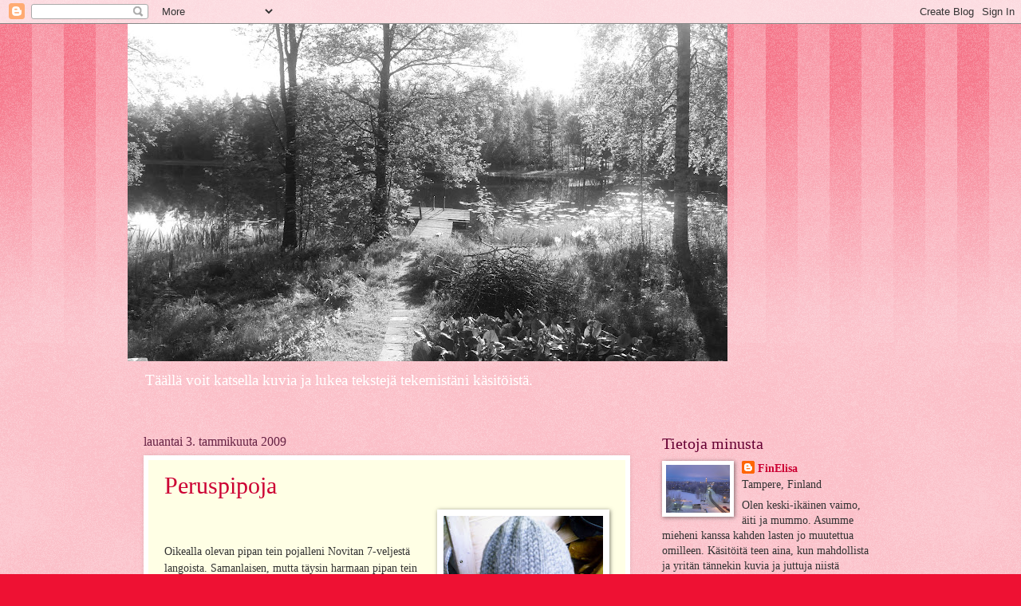

--- FILE ---
content_type: text/html; charset=UTF-8
request_url: https://finelisa.blogspot.com/2009/01/
body_size: 15586
content:
<!DOCTYPE html>
<html class='v2' dir='ltr' lang='fi'>
<head>
<link href='https://www.blogger.com/static/v1/widgets/335934321-css_bundle_v2.css' rel='stylesheet' type='text/css'/>
<meta content='width=1100' name='viewport'/>
<meta content='text/html; charset=UTF-8' http-equiv='Content-Type'/>
<meta content='blogger' name='generator'/>
<link href='https://finelisa.blogspot.com/favicon.ico' rel='icon' type='image/x-icon'/>
<link href='http://finelisa.blogspot.com/2009/01/' rel='canonical'/>
<link rel="alternate" type="application/atom+xml" title="Elisan sivut - Atom" href="https://finelisa.blogspot.com/feeds/posts/default" />
<link rel="alternate" type="application/rss+xml" title="Elisan sivut - RSS" href="https://finelisa.blogspot.com/feeds/posts/default?alt=rss" />
<link rel="service.post" type="application/atom+xml" title="Elisan sivut - Atom" href="https://www.blogger.com/feeds/6712542416010143334/posts/default" />
<!--Can't find substitution for tag [blog.ieCssRetrofitLinks]-->
<meta content='http://finelisa.blogspot.com/2009/01/' property='og:url'/>
<meta content='Elisan sivut' property='og:title'/>
<meta content='Täällä voit katsella kuvia ja lukea tekstejä tekemistäni käsitöistä.' property='og:description'/>
<title>Elisan sivut: tammikuuta 2009</title>
<style id='page-skin-1' type='text/css'><!--
/*
-----------------------------------------------
Blogger Template Style
Name:     Watermark
Designer: Blogger
URL:      www.blogger.com
----------------------------------------------- */
/* Use this with templates/1ktemplate-*.html */
/* Content
----------------------------------------------- */
body {
font: normal normal 15px Georgia, Utopia, 'Palatino Linotype', Palatino, serif;
color: #333333;
background: #ee1133 url(https://resources.blogblog.com/blogblog/data/1kt/watermark/body_background_bubblegum.png) repeat scroll top center;
}
html body .content-outer {
min-width: 0;
max-width: 100%;
width: 100%;
}
.content-outer {
font-size: 92%;
}
a:link {
text-decoration:none;
color: #cc0033;
}
a:visited {
text-decoration:none;
color: #aa0033;
}
a:hover {
text-decoration:underline;
color: #aa0033;
}
.body-fauxcolumns .cap-top {
margin-top: 30px;
background: #ee1133 url(https://resources.blogblog.com/blogblog/data/1kt/watermark/body_overlay_bubblegum.png) repeat-x scroll top left;
height: 400px;
}
.content-inner {
padding: 0;
}
/* Header
----------------------------------------------- */
.header-inner .Header .titlewrapper,
.header-inner .Header .descriptionwrapper {
padding-left: 20px;
padding-right: 20px;
}
.Header h1 {
font: normal normal 60px Georgia, Utopia, 'Palatino Linotype', Palatino, serif;
color: #ffffff;
text-shadow: 2px 2px rgba(0, 0, 0, .1);
}
.Header h1 a {
color: #ffffff;
}
.Header .description {
font-size: 140%;
color: #ffffff;
}
/* Tabs
----------------------------------------------- */
.tabs-inner .section {
margin: 0 20px;
}
.tabs-inner .PageList, .tabs-inner .LinkList, .tabs-inner .Labels {
margin-left: -11px;
margin-right: -11px;
background-color: #ffdd99;
border-top: 3px solid #ffffff;
border-bottom: 3px solid #ffffff;
-moz-box-shadow: 0 0 10px rgba(0, 0, 0, .3);
-webkit-box-shadow: 0 0 10px rgba(0, 0, 0, .3);
-goog-ms-box-shadow: 0 0 10px rgba(0, 0, 0, .3);
box-shadow: 0 0 10px rgba(0, 0, 0, .3);
}
.tabs-inner .PageList .widget-content,
.tabs-inner .LinkList .widget-content,
.tabs-inner .Labels .widget-content {
margin: -3px -11px;
background: transparent url(https://resources.blogblog.com/blogblog/data/1kt/watermark/tabs_background_right_bubblegum.png)  no-repeat scroll right;
}
.tabs-inner .widget ul {
padding: 2px 25px;
max-height: 34px;
background: transparent url(https://resources.blogblog.com/blogblog/data/1kt/watermark/tabs_background_left_bubblegum.png) no-repeat scroll left;
}
.tabs-inner .widget li {
border: none;
}
.tabs-inner .widget li a {
display: inline-block;
padding: .25em 1em;
font: normal normal 20px Georgia, Utopia, 'Palatino Linotype', Palatino, serif;
color: #cc0033;
border-right: 1px solid transparent;
}
.tabs-inner .widget li:first-child a {
border-left: 1px solid transparent;
}
.tabs-inner .widget li.selected a, .tabs-inner .widget li a:hover {
color: #660000;
}
/* Headings
----------------------------------------------- */
h2 {
font: normal normal 20px Georgia, Utopia, 'Palatino Linotype', Palatino, serif;
color: #660033;
margin: 0 0 .5em;
}
h2.date-header {
font: normal normal 16px Georgia, Utopia, 'Palatino Linotype', Palatino, serif;
color: #662244;
}
/* Main
----------------------------------------------- */
.main-inner .column-center-inner,
.main-inner .column-left-inner,
.main-inner .column-right-inner {
padding: 0 5px;
}
.main-outer {
margin-top: 0;
background: transparent none no-repeat scroll top left;
}
.main-inner {
padding-top: 30px;
}
.main-cap-top {
position: relative;
}
.main-cap-top .cap-right {
position: absolute;
height: 0;
width: 100%;
bottom: 0;
background: transparent none repeat-x scroll bottom center;
}
.main-cap-top .cap-left {
position: absolute;
height: 245px;
width: 280px;
right: 0;
bottom: 0;
background: transparent none no-repeat scroll bottom left;
}
/* Posts
----------------------------------------------- */
.post-outer {
padding: 15px 20px;
margin: 0 0 25px;
background: #ffffe5 none repeat scroll top left;
_background-image: none;
border: solid 6px #ffffff;
-moz-box-shadow: 0 0 5px rgba(0, 0, 0, .1);
-webkit-box-shadow: 0 0 5px rgba(0, 0, 0, .1);
-goog-ms-box-shadow: 0 0 5px rgba(0, 0, 0, .1);
box-shadow: 0 0 5px rgba(0, 0, 0, .1);
}
h3.post-title {
font: normal normal 30px Georgia, Utopia, 'Palatino Linotype', Palatino, serif;
margin: 0;
}
.comments h4 {
font: normal normal 30px Georgia, Utopia, 'Palatino Linotype', Palatino, serif;
margin: 1em 0 0;
}
.post-body {
font-size: 105%;
line-height: 1.5;
position: relative;
}
.post-header {
margin: 0 0 1em;
color: #997755;
}
.post-footer {
margin: 10px 0 0;
padding: 10px 0 0;
color: #997755;
border-top: dashed 1px #777777;
}
#blog-pager {
font-size: 140%
}
#comments .comment-author {
padding-top: 1.5em;
border-top: dashed 1px #777777;
background-position: 0 1.5em;
}
#comments .comment-author:first-child {
padding-top: 0;
border-top: none;
}
.avatar-image-container {
margin: .2em 0 0;
}
/* Comments
----------------------------------------------- */
.comments .comments-content .icon.blog-author {
background-repeat: no-repeat;
background-image: url([data-uri]);
}
.comments .comments-content .loadmore a {
border-top: 1px solid #777777;
border-bottom: 1px solid #777777;
}
.comments .continue {
border-top: 2px solid #777777;
}
/* Widgets
----------------------------------------------- */
.widget ul, .widget #ArchiveList ul.flat {
padding: 0;
list-style: none;
}
.widget ul li, .widget #ArchiveList ul.flat li {
padding: .35em 0;
text-indent: 0;
border-top: dashed 1px #777777;
}
.widget ul li:first-child, .widget #ArchiveList ul.flat li:first-child {
border-top: none;
}
.widget .post-body ul {
list-style: disc;
}
.widget .post-body ul li {
border: none;
}
.widget .zippy {
color: #777777;
}
.post-body img, .post-body .tr-caption-container, .Profile img, .Image img,
.BlogList .item-thumbnail img {
padding: 5px;
background: #fff;
-moz-box-shadow: 1px 1px 5px rgba(0, 0, 0, .5);
-webkit-box-shadow: 1px 1px 5px rgba(0, 0, 0, .5);
-goog-ms-box-shadow: 1px 1px 5px rgba(0, 0, 0, .5);
box-shadow: 1px 1px 5px rgba(0, 0, 0, .5);
}
.post-body img, .post-body .tr-caption-container {
padding: 8px;
}
.post-body .tr-caption-container {
color: #333333;
}
.post-body .tr-caption-container img {
padding: 0;
background: transparent;
border: none;
-moz-box-shadow: 0 0 0 rgba(0, 0, 0, .1);
-webkit-box-shadow: 0 0 0 rgba(0, 0, 0, .1);
-goog-ms-box-shadow: 0 0 0 rgba(0, 0, 0, .1);
box-shadow: 0 0 0 rgba(0, 0, 0, .1);
}
/* Footer
----------------------------------------------- */
.footer-outer {
color:#333333;
background: #ffcccc url(https://resources.blogblog.com/blogblog/data/1kt/watermark/body_background_birds.png) repeat scroll top left;
}
.footer-outer a {
color: #cc0033;
}
.footer-outer a:visited {
color: #aa0033;
}
.footer-outer a:hover {
color: #aa0033;
}
.footer-outer .widget h2 {
color: #660033;
}
/* Mobile
----------------------------------------------- */
body.mobile  {
background-size: 100% auto;
}
.mobile .body-fauxcolumn-outer {
background: transparent none repeat scroll top left;
}
html .mobile .mobile-date-outer {
border-bottom: none;
background: #ffffe5 none repeat scroll top left;
_background-image: none;
margin-bottom: 10px;
}
.mobile .main-inner .date-outer {
padding: 0;
}
.mobile .main-inner .date-header {
margin: 10px;
}
.mobile .main-cap-top {
z-index: -1;
}
.mobile .content-outer {
font-size: 100%;
}
.mobile .post-outer {
padding: 10px;
}
.mobile .main-cap-top .cap-left {
background: transparent none no-repeat scroll bottom left;
}
.mobile .body-fauxcolumns .cap-top {
margin: 0;
}
.mobile-link-button {
background: #ffffe5 none repeat scroll top left;
}
.mobile-link-button a:link, .mobile-link-button a:visited {
color: #cc0033;
}
.mobile-index-date .date-header {
color: #662244;
}
.mobile-index-contents {
color: #333333;
}
.mobile .tabs-inner .section {
margin: 0;
}
.mobile .tabs-inner .PageList {
margin-left: 0;
margin-right: 0;
}
.mobile .tabs-inner .PageList .widget-content {
margin: 0;
color: #660000;
background: #ffffe5 none repeat scroll top left;
}
.mobile .tabs-inner .PageList .widget-content .pagelist-arrow {
border-left: 1px solid transparent;
}

--></style>
<style id='template-skin-1' type='text/css'><!--
body {
min-width: 960px;
}
.content-outer, .content-fauxcolumn-outer, .region-inner {
min-width: 960px;
max-width: 960px;
_width: 960px;
}
.main-inner .columns {
padding-left: 0;
padding-right: 310px;
}
.main-inner .fauxcolumn-center-outer {
left: 0;
right: 310px;
/* IE6 does not respect left and right together */
_width: expression(this.parentNode.offsetWidth -
parseInt("0") -
parseInt("310px") + 'px');
}
.main-inner .fauxcolumn-left-outer {
width: 0;
}
.main-inner .fauxcolumn-right-outer {
width: 310px;
}
.main-inner .column-left-outer {
width: 0;
right: 100%;
margin-left: -0;
}
.main-inner .column-right-outer {
width: 310px;
margin-right: -310px;
}
#layout {
min-width: 0;
}
#layout .content-outer {
min-width: 0;
width: 800px;
}
#layout .region-inner {
min-width: 0;
width: auto;
}
body#layout div.add_widget {
padding: 8px;
}
body#layout div.add_widget a {
margin-left: 32px;
}
--></style>
<link href='https://www.blogger.com/dyn-css/authorization.css?targetBlogID=6712542416010143334&amp;zx=72932a9f-9259-4304-ad3d-d0c1701e0b4e' media='none' onload='if(media!=&#39;all&#39;)media=&#39;all&#39;' rel='stylesheet'/><noscript><link href='https://www.blogger.com/dyn-css/authorization.css?targetBlogID=6712542416010143334&amp;zx=72932a9f-9259-4304-ad3d-d0c1701e0b4e' rel='stylesheet'/></noscript>
<meta name='google-adsense-platform-account' content='ca-host-pub-1556223355139109'/>
<meta name='google-adsense-platform-domain' content='blogspot.com'/>

</head>
<body class='loading variant-bubblegum'>
<div class='navbar section' id='navbar' name='Navigointipalkki'><div class='widget Navbar' data-version='1' id='Navbar1'><script type="text/javascript">
    function setAttributeOnload(object, attribute, val) {
      if(window.addEventListener) {
        window.addEventListener('load',
          function(){ object[attribute] = val; }, false);
      } else {
        window.attachEvent('onload', function(){ object[attribute] = val; });
      }
    }
  </script>
<div id="navbar-iframe-container"></div>
<script type="text/javascript" src="https://apis.google.com/js/platform.js"></script>
<script type="text/javascript">
      gapi.load("gapi.iframes:gapi.iframes.style.bubble", function() {
        if (gapi.iframes && gapi.iframes.getContext) {
          gapi.iframes.getContext().openChild({
              url: 'https://www.blogger.com/navbar/6712542416010143334?origin\x3dhttps://finelisa.blogspot.com',
              where: document.getElementById("navbar-iframe-container"),
              id: "navbar-iframe"
          });
        }
      });
    </script><script type="text/javascript">
(function() {
var script = document.createElement('script');
script.type = 'text/javascript';
script.src = '//pagead2.googlesyndication.com/pagead/js/google_top_exp.js';
var head = document.getElementsByTagName('head')[0];
if (head) {
head.appendChild(script);
}})();
</script>
</div></div>
<div class='body-fauxcolumns'>
<div class='fauxcolumn-outer body-fauxcolumn-outer'>
<div class='cap-top'>
<div class='cap-left'></div>
<div class='cap-right'></div>
</div>
<div class='fauxborder-left'>
<div class='fauxborder-right'></div>
<div class='fauxcolumn-inner'>
</div>
</div>
<div class='cap-bottom'>
<div class='cap-left'></div>
<div class='cap-right'></div>
</div>
</div>
</div>
<div class='content'>
<div class='content-fauxcolumns'>
<div class='fauxcolumn-outer content-fauxcolumn-outer'>
<div class='cap-top'>
<div class='cap-left'></div>
<div class='cap-right'></div>
</div>
<div class='fauxborder-left'>
<div class='fauxborder-right'></div>
<div class='fauxcolumn-inner'>
</div>
</div>
<div class='cap-bottom'>
<div class='cap-left'></div>
<div class='cap-right'></div>
</div>
</div>
</div>
<div class='content-outer'>
<div class='content-cap-top cap-top'>
<div class='cap-left'></div>
<div class='cap-right'></div>
</div>
<div class='fauxborder-left content-fauxborder-left'>
<div class='fauxborder-right content-fauxborder-right'></div>
<div class='content-inner'>
<header>
<div class='header-outer'>
<div class='header-cap-top cap-top'>
<div class='cap-left'></div>
<div class='cap-right'></div>
</div>
<div class='fauxborder-left header-fauxborder-left'>
<div class='fauxborder-right header-fauxborder-right'></div>
<div class='region-inner header-inner'>
<div class='header section' id='header' name='Otsikko'><div class='widget Header' data-version='1' id='Header1'>
<div id='header-inner'>
<a href='https://finelisa.blogspot.com/' style='display: block'>
<img alt='Elisan sivut' height='423px; ' id='Header1_headerimg' src='https://blogger.googleusercontent.com/img/b/R29vZ2xl/AVvXsEjUKmrs-Em7j_TJWi6slYJmnGrf5rAOue9mNolnjtOCvqNMVGpwYgnh7UyA4sW1kXgvn0vYa_9EEPJ1jaK434NC-43ROerRqHcnmcDsd19lnOZwH2JK3KEnnFfVBDQy8nWtZP8Oey9xZstv/s752/20170617_074613.jpg' style='display: block' width='752px; '/>
</a>
<div class='descriptionwrapper'>
<p class='description'><span>Täällä voit katsella kuvia ja lukea tekstejä tekemistäni käsitöistä.</span></p>
</div>
</div>
</div></div>
</div>
</div>
<div class='header-cap-bottom cap-bottom'>
<div class='cap-left'></div>
<div class='cap-right'></div>
</div>
</div>
</header>
<div class='tabs-outer'>
<div class='tabs-cap-top cap-top'>
<div class='cap-left'></div>
<div class='cap-right'></div>
</div>
<div class='fauxborder-left tabs-fauxborder-left'>
<div class='fauxborder-right tabs-fauxborder-right'></div>
<div class='region-inner tabs-inner'>
<div class='tabs no-items section' id='crosscol' name='Kaikki sarakkeet'></div>
<div class='tabs no-items section' id='crosscol-overflow' name='Cross-Column 2'></div>
</div>
</div>
<div class='tabs-cap-bottom cap-bottom'>
<div class='cap-left'></div>
<div class='cap-right'></div>
</div>
</div>
<div class='main-outer'>
<div class='main-cap-top cap-top'>
<div class='cap-left'></div>
<div class='cap-right'></div>
</div>
<div class='fauxborder-left main-fauxborder-left'>
<div class='fauxborder-right main-fauxborder-right'></div>
<div class='region-inner main-inner'>
<div class='columns fauxcolumns'>
<div class='fauxcolumn-outer fauxcolumn-center-outer'>
<div class='cap-top'>
<div class='cap-left'></div>
<div class='cap-right'></div>
</div>
<div class='fauxborder-left'>
<div class='fauxborder-right'></div>
<div class='fauxcolumn-inner'>
</div>
</div>
<div class='cap-bottom'>
<div class='cap-left'></div>
<div class='cap-right'></div>
</div>
</div>
<div class='fauxcolumn-outer fauxcolumn-left-outer'>
<div class='cap-top'>
<div class='cap-left'></div>
<div class='cap-right'></div>
</div>
<div class='fauxborder-left'>
<div class='fauxborder-right'></div>
<div class='fauxcolumn-inner'>
</div>
</div>
<div class='cap-bottom'>
<div class='cap-left'></div>
<div class='cap-right'></div>
</div>
</div>
<div class='fauxcolumn-outer fauxcolumn-right-outer'>
<div class='cap-top'>
<div class='cap-left'></div>
<div class='cap-right'></div>
</div>
<div class='fauxborder-left'>
<div class='fauxborder-right'></div>
<div class='fauxcolumn-inner'>
</div>
</div>
<div class='cap-bottom'>
<div class='cap-left'></div>
<div class='cap-right'></div>
</div>
</div>
<!-- corrects IE6 width calculation -->
<div class='columns-inner'>
<div class='column-center-outer'>
<div class='column-center-inner'>
<div class='main section' id='main' name='Ensisijainen'><div class='widget Blog' data-version='1' id='Blog1'>
<div class='blog-posts hfeed'>

          <div class="date-outer">
        
<h2 class='date-header'><span>lauantai 3. tammikuuta 2009</span></h2>

          <div class="date-posts">
        
<div class='post-outer'>
<div class='post hentry uncustomized-post-template' itemprop='blogPost' itemscope='itemscope' itemtype='http://schema.org/BlogPosting'>
<meta content='https://blogger.googleusercontent.com/img/b/R29vZ2xl/AVvXsEhUo9x2rHPVkublAASOtcSVpTVwfkZWnU0BOg3f9R2kQAwqltE2wG4tCr_Xb7pBBRMEHdbfZnEY122apkQBgV-_G2x1o84Elfk73U0_I5wq96DD0d9T_rKPfndNPuOhIyUaX-t0_bgR_btp/s200/Ollin+pipa.JPG' itemprop='image_url'/>
<meta content='6712542416010143334' itemprop='blogId'/>
<meta content='4075799977554955286' itemprop='postId'/>
<a name='4075799977554955286'></a>
<h3 class='post-title entry-title' itemprop='name'>
<a href='https://finelisa.blogspot.com/2009/01/peruspipa-pojalle-basic-hat-to-boy.html'>Peruspipoja</a>
</h3>
<div class='post-header'>
<div class='post-header-line-1'></div>
</div>
<div class='post-body entry-content' id='post-body-4075799977554955286' itemprop='description articleBody'>
<a href="https://blogger.googleusercontent.com/img/b/R29vZ2xl/AVvXsEhUo9x2rHPVkublAASOtcSVpTVwfkZWnU0BOg3f9R2kQAwqltE2wG4tCr_Xb7pBBRMEHdbfZnEY122apkQBgV-_G2x1o84Elfk73U0_I5wq96DD0d9T_rKPfndNPuOhIyUaX-t0_bgR_btp/s1600-h/Ollin+pipa.JPG"><img alt="" border="0" id="BLOGGER_PHOTO_ID_5382047615816492706" src="https://blogger.googleusercontent.com/img/b/R29vZ2xl/AVvXsEhUo9x2rHPVkublAASOtcSVpTVwfkZWnU0BOg3f9R2kQAwqltE2wG4tCr_Xb7pBBRMEHdbfZnEY122apkQBgV-_G2x1o84Elfk73U0_I5wq96DD0d9T_rKPfndNPuOhIyUaX-t0_bgR_btp/s200/Ollin+pipa.JPG" style="cursor: hand; float: right; height: 150px; margin: 0px 0px 10px 10px; width: 200px;" /></a><br />
<br />
Oikealla olevan pipan tein pojalleni Novitan 7-veljestä langoista. Samanlaisen, mutta täysin harmaan pipan tein mieheni tyttären poikaystävällekin.<br />
Poikani piti pipaansa jokaikinen päivä talvella 2008-2009. Hän tykästyi pipaansa ja sen harmaan sävyiset värit eivät kiinnittäneet muiden huomiota liikaa.<br />
<br />
<br />
<a href="https://blogger.googleusercontent.com/img/b/R29vZ2xl/AVvXsEgATjgELwyvTuJMNf2rp_5lKP4Ri-LyPSKsqSYXjjHv3l7ftHiEFSAmLcYs46rA8aTYT_khvqXTxomxYGt3UeJV0LJ1GzeW_tDd7s5LF-n7xFbX3xOy5ZWKnUAtbvmRCmQjgIu2UUTXtK6G/s1600-h/Pipa+mummolle+jouluna+08+7+velj..JPG"><img alt="" border="0" id="BLOGGER_PHOTO_ID_5298497691574176610" src="https://blogger.googleusercontent.com/img/b/R29vZ2xl/AVvXsEgATjgELwyvTuJMNf2rp_5lKP4Ri-LyPSKsqSYXjjHv3l7ftHiEFSAmLcYs46rA8aTYT_khvqXTxomxYGt3UeJV0LJ1GzeW_tDd7s5LF-n7xFbX3xOy5ZWKnUAtbvmRCmQjgIu2UUTXtK6G/s320/Pipa+mummolle+jouluna+08+7+velj..JPG" style="cursor: hand; float: left; height: 198px; margin: 0px 10px 10px 0px; width: 265px;" /></a><br />
<br />
Tämä pipa on tehty Novitan 7-veljeksestä ja sen annoin äidilleni joululahjaksi -08. Samanlaisen pipan sai myös mieheni tytär.<br />
<br />
Pipan ohje on Novitan lehdestä. Äidilleni tein myös samalla kuviolla kaulahuivin, josta tietenkin unohdin ottaa valokuvan.<br />
<br />
<br />
<br />
<br />
<a href="https://blogger.googleusercontent.com/img/b/R29vZ2xl/AVvXsEieMgisBKMBSP8db3oVqd5IbQpG-Tcz-rRvmK4dDBJGMbTYFlJM-AhIfcwt5EKFpMXJdH-HQ24NBMHRKY3LG0ZTqm6L-goGqO27qdY_xj-pvg93OD3Wq7bXlQchYB60xGezKp_iDzK2T7Tf/s1600-h/Pipa+Rusticasta.JPG"><img alt="" border="0" id="BLOGGER_PHOTO_ID_5382049256599012242" src="https://blogger.googleusercontent.com/img/b/R29vZ2xl/AVvXsEieMgisBKMBSP8db3oVqd5IbQpG-Tcz-rRvmK4dDBJGMbTYFlJM-AhIfcwt5EKFpMXJdH-HQ24NBMHRKY3LG0ZTqm6L-goGqO27qdY_xj-pvg93OD3Wq7bXlQchYB60xGezKp_iDzK2T7Tf/s320/Pipa+Rusticasta.JPG" style="cursor: hand; float: right; height: 211px; margin: 0px 0px 10px 10px; width: 280px;" /></a><br />
Punaisen pipan tein virkkaamalla Novitan Rusticasta itselleni käyttöön sekä alla olevan Novitan Rose mohair-pipan/baskerin, jonka ohjeen sain Novitan lehdestä.<br />
<br />
<a href="https://blogger.googleusercontent.com/img/b/R29vZ2xl/AVvXsEg3hFsZU5hmGLuYCGDpaMDT5qkDMYJ90fgTAt5UdJQj02uPMaKBGg2Nh4tfAROFHrERek2Qt0PEIPVNvjMs-06Dsaa5GaWB0yX9xJpDwsOObCMlYq4nUxxjJ53eM1LjryLMtKmnO8cJ_yy_/s1600-h/Beesi+rose+mohair+pipa.JPG"><img alt="" border="0" id="BLOGGER_PHOTO_ID_5382048161134994578" src="https://blogger.googleusercontent.com/img/b/R29vZ2xl/AVvXsEg3hFsZU5hmGLuYCGDpaMDT5qkDMYJ90fgTAt5UdJQj02uPMaKBGg2Nh4tfAROFHrERek2Qt0PEIPVNvjMs-06Dsaa5GaWB0yX9xJpDwsOObCMlYq4nUxxjJ53eM1LjryLMtKmnO8cJ_yy_/s200/Beesi+rose+mohair+pipa.JPG" style="cursor: hand; float: left; height: 150px; margin: 0px 10px 10px 0px; width: 200px;" /></a><br />
<br />
<br />
<br />
<br />
<br />
<br />
<br />
<br />
<a href="https://blogger.googleusercontent.com/img/b/R29vZ2xl/AVvXsEgpH8T0K7nngz_Hl6Xp4dLI0A4MvEyBp012bM_sk34QPz_MdlzItVXV-ZtSEqHqLIIVrj_xcdDSjDNWFA8pVpQWrf_iagHVVyaglNIuEku1wtGAyDUoElhzcytM9695yTBsFx7U5nbfZklP/s1600-h/Rose+mohair+pipa.JPG"><img alt="" border="0" id="BLOGGER_PHOTO_ID_5382050061469206386" src="https://blogger.googleusercontent.com/img/b/R29vZ2xl/AVvXsEgpH8T0K7nngz_Hl6Xp4dLI0A4MvEyBp012bM_sk34QPz_MdlzItVXV-ZtSEqHqLIIVrj_xcdDSjDNWFA8pVpQWrf_iagHVVyaglNIuEku1wtGAyDUoElhzcytM9695yTBsFx7U5nbfZklP/s320/Rose+mohair+pipa.JPG" style="cursor: hand; float: right; height: 220px; margin: 0px 0px 10px 10px; width: 285px;" /></a><br />
Valkoinen pipa/baskeri on tehty tyttärelleni<br />
Novita Rose Mohairista, mutta hän ei sitä ole pitänyt.<br />
Jostain syystä hän oli aluksi innostunut pipasta, mutta sitten innostus laantui pipan valmistuttua.<br />
Omasta mielestäni pipa on onnistunut ja kuvio on kiva.<br />
Ohje tähänkin löytyi Novitan lehdestä.
<div style='clear: both;'></div>
</div>
<div class='post-footer'>
<div class='post-footer-line post-footer-line-1'>
<span class='post-author vcard'>
</span>
<span class='post-timestamp'>
</span>
<span class='post-comment-link'>
<a class='comment-link' href='https://finelisa.blogspot.com/2009/01/peruspipa-pojalle-basic-hat-to-boy.html#comment-form' onclick=''>
Ei kommentteja:
  </a>
</span>
<span class='post-icons'>
<span class='item-control blog-admin pid-12198173'>
<a href='https://www.blogger.com/post-edit.g?blogID=6712542416010143334&postID=4075799977554955286&from=pencil' title='Muokkaa tekstiä'>
<img alt='' class='icon-action' height='18' src='https://resources.blogblog.com/img/icon18_edit_allbkg.gif' width='18'/>
</a>
</span>
</span>
<div class='post-share-buttons goog-inline-block'>
</div>
</div>
<div class='post-footer-line post-footer-line-2'>
<span class='post-labels'>
</span>
</div>
<div class='post-footer-line post-footer-line-3'>
<span class='post-location'>
</span>
</div>
</div>
</div>
</div>

        </div></div>
      
</div>
<div class='blog-pager' id='blog-pager'>
<span id='blog-pager-newer-link'>
<a class='blog-pager-newer-link' href='https://finelisa.blogspot.com/search?updated-max=2009-10-26T09:11:00%2B02:00&amp;max-results=10&amp;reverse-paginate=true' id='Blog1_blog-pager-newer-link' title='Uudemmat tekstit'>Uudemmat tekstit</a>
</span>
<span id='blog-pager-older-link'>
<a class='blog-pager-older-link' href='https://finelisa.blogspot.com/search?updated-max=2009-01-03T10:16:00%2B02:00&amp;max-results=10' id='Blog1_blog-pager-older-link' title='Vanhemmat tekstit'>Vanhemmat tekstit</a>
</span>
<a class='home-link' href='https://finelisa.blogspot.com/'>Etusivu</a>
</div>
<div class='clear'></div>
<div class='blog-feeds'>
<div class='feed-links'>
Tilaa:
<a class='feed-link' href='https://finelisa.blogspot.com/feeds/posts/default' target='_blank' type='application/atom+xml'>Kommentit (Atom)</a>
</div>
</div>
</div></div>
</div>
</div>
<div class='column-left-outer'>
<div class='column-left-inner'>
<aside>
</aside>
</div>
</div>
<div class='column-right-outer'>
<div class='column-right-inner'>
<aside>
<div class='sidebar section' id='sidebar-right-1'><div class='widget Profile' data-version='1' id='Profile2'>
<h2>Tietoja minusta</h2>
<div class='widget-content'>
<a href='https://www.blogger.com/profile/07360733330677977568'><img alt='Oma kuva' class='profile-img' height='60' src='//blogger.googleusercontent.com/img/b/R29vZ2xl/AVvXsEjUNkffPv0Ho3F831YmM8CIwysTwZmVB_tP6yuf9hrSuea90pxdN1sHVoOcgYxU9f3Rm7fF9jWPimjDGdWTkHzjLN2xQTt7fZr00jD8I6CeEhoL59GLt7hbUCB28mLKHVU/s150/tammikuu+2013.JPG' width='80'/></a>
<dl class='profile-datablock'>
<dt class='profile-data'>
<a class='profile-name-link g-profile' href='https://www.blogger.com/profile/07360733330677977568' rel='author' style='background-image: url(//www.blogger.com/img/logo-16.png);'>
FinElisa
</a>
</dt>
<dd class='profile-data'>Tampere, Finland</dd>
<dd class='profile-textblock'>Olen keski-ikäinen vaimo, äiti ja mummo.  Asumme mieheni kanssa kahden lasten jo muutettua omilleen.

Käsitöitä teen aina, kun mahdollista ja yritän tännekin kuvia ja juttuja niistä päivittää.</dd>
</dl>
<a class='profile-link' href='https://www.blogger.com/profile/07360733330677977568' rel='author'>Tarkastele profiilia</a>
<div class='clear'></div>
</div>
</div></div>
<table border='0' cellpadding='0' cellspacing='0' class='section-columns columns-2'>
<tbody>
<tr>
<td class='first columns-cell'>
<div class='sidebar section' id='sidebar-right-2-1'><div class='widget BlogArchive' data-version='1' id='BlogArchive2'>
<h2>Vanhemmat jutut</h2>
<div class='widget-content'>
<div id='ArchiveList'>
<div id='BlogArchive2_ArchiveList'>
<ul class='hierarchy'>
<li class='archivedate collapsed'>
<a class='toggle' href='javascript:void(0)'>
<span class='zippy'>

        &#9658;&#160;
      
</span>
</a>
<a class='post-count-link' href='https://finelisa.blogspot.com/2018/'>
2018
</a>
<span class='post-count' dir='ltr'>(1)</span>
<ul class='hierarchy'>
<li class='archivedate collapsed'>
<a class='toggle' href='javascript:void(0)'>
<span class='zippy'>

        &#9658;&#160;
      
</span>
</a>
<a class='post-count-link' href='https://finelisa.blogspot.com/2018/05/'>
toukokuuta
</a>
<span class='post-count' dir='ltr'>(1)</span>
</li>
</ul>
</li>
</ul>
<ul class='hierarchy'>
<li class='archivedate collapsed'>
<a class='toggle' href='javascript:void(0)'>
<span class='zippy'>

        &#9658;&#160;
      
</span>
</a>
<a class='post-count-link' href='https://finelisa.blogspot.com/2017/'>
2017
</a>
<span class='post-count' dir='ltr'>(7)</span>
<ul class='hierarchy'>
<li class='archivedate collapsed'>
<a class='toggle' href='javascript:void(0)'>
<span class='zippy'>

        &#9658;&#160;
      
</span>
</a>
<a class='post-count-link' href='https://finelisa.blogspot.com/2017/10/'>
lokakuuta
</a>
<span class='post-count' dir='ltr'>(1)</span>
</li>
</ul>
<ul class='hierarchy'>
<li class='archivedate collapsed'>
<a class='toggle' href='javascript:void(0)'>
<span class='zippy'>

        &#9658;&#160;
      
</span>
</a>
<a class='post-count-link' href='https://finelisa.blogspot.com/2017/06/'>
kesäkuuta
</a>
<span class='post-count' dir='ltr'>(1)</span>
</li>
</ul>
<ul class='hierarchy'>
<li class='archivedate collapsed'>
<a class='toggle' href='javascript:void(0)'>
<span class='zippy'>

        &#9658;&#160;
      
</span>
</a>
<a class='post-count-link' href='https://finelisa.blogspot.com/2017/04/'>
huhtikuuta
</a>
<span class='post-count' dir='ltr'>(2)</span>
</li>
</ul>
<ul class='hierarchy'>
<li class='archivedate collapsed'>
<a class='toggle' href='javascript:void(0)'>
<span class='zippy'>

        &#9658;&#160;
      
</span>
</a>
<a class='post-count-link' href='https://finelisa.blogspot.com/2017/03/'>
maaliskuuta
</a>
<span class='post-count' dir='ltr'>(2)</span>
</li>
</ul>
<ul class='hierarchy'>
<li class='archivedate collapsed'>
<a class='toggle' href='javascript:void(0)'>
<span class='zippy'>

        &#9658;&#160;
      
</span>
</a>
<a class='post-count-link' href='https://finelisa.blogspot.com/2017/02/'>
helmikuuta
</a>
<span class='post-count' dir='ltr'>(1)</span>
</li>
</ul>
</li>
</ul>
<ul class='hierarchy'>
<li class='archivedate collapsed'>
<a class='toggle' href='javascript:void(0)'>
<span class='zippy'>

        &#9658;&#160;
      
</span>
</a>
<a class='post-count-link' href='https://finelisa.blogspot.com/2016/'>
2016
</a>
<span class='post-count' dir='ltr'>(9)</span>
<ul class='hierarchy'>
<li class='archivedate collapsed'>
<a class='toggle' href='javascript:void(0)'>
<span class='zippy'>

        &#9658;&#160;
      
</span>
</a>
<a class='post-count-link' href='https://finelisa.blogspot.com/2016/12/'>
joulukuuta
</a>
<span class='post-count' dir='ltr'>(1)</span>
</li>
</ul>
<ul class='hierarchy'>
<li class='archivedate collapsed'>
<a class='toggle' href='javascript:void(0)'>
<span class='zippy'>

        &#9658;&#160;
      
</span>
</a>
<a class='post-count-link' href='https://finelisa.blogspot.com/2016/11/'>
marraskuuta
</a>
<span class='post-count' dir='ltr'>(1)</span>
</li>
</ul>
<ul class='hierarchy'>
<li class='archivedate collapsed'>
<a class='toggle' href='javascript:void(0)'>
<span class='zippy'>

        &#9658;&#160;
      
</span>
</a>
<a class='post-count-link' href='https://finelisa.blogspot.com/2016/10/'>
lokakuuta
</a>
<span class='post-count' dir='ltr'>(2)</span>
</li>
</ul>
<ul class='hierarchy'>
<li class='archivedate collapsed'>
<a class='toggle' href='javascript:void(0)'>
<span class='zippy'>

        &#9658;&#160;
      
</span>
</a>
<a class='post-count-link' href='https://finelisa.blogspot.com/2016/09/'>
syyskuuta
</a>
<span class='post-count' dir='ltr'>(1)</span>
</li>
</ul>
<ul class='hierarchy'>
<li class='archivedate collapsed'>
<a class='toggle' href='javascript:void(0)'>
<span class='zippy'>

        &#9658;&#160;
      
</span>
</a>
<a class='post-count-link' href='https://finelisa.blogspot.com/2016/08/'>
elokuuta
</a>
<span class='post-count' dir='ltr'>(2)</span>
</li>
</ul>
<ul class='hierarchy'>
<li class='archivedate collapsed'>
<a class='toggle' href='javascript:void(0)'>
<span class='zippy'>

        &#9658;&#160;
      
</span>
</a>
<a class='post-count-link' href='https://finelisa.blogspot.com/2016/07/'>
heinäkuuta
</a>
<span class='post-count' dir='ltr'>(2)</span>
</li>
</ul>
</li>
</ul>
<ul class='hierarchy'>
<li class='archivedate collapsed'>
<a class='toggle' href='javascript:void(0)'>
<span class='zippy'>

        &#9658;&#160;
      
</span>
</a>
<a class='post-count-link' href='https://finelisa.blogspot.com/2015/'>
2015
</a>
<span class='post-count' dir='ltr'>(5)</span>
<ul class='hierarchy'>
<li class='archivedate collapsed'>
<a class='toggle' href='javascript:void(0)'>
<span class='zippy'>

        &#9658;&#160;
      
</span>
</a>
<a class='post-count-link' href='https://finelisa.blogspot.com/2015/11/'>
marraskuuta
</a>
<span class='post-count' dir='ltr'>(1)</span>
</li>
</ul>
<ul class='hierarchy'>
<li class='archivedate collapsed'>
<a class='toggle' href='javascript:void(0)'>
<span class='zippy'>

        &#9658;&#160;
      
</span>
</a>
<a class='post-count-link' href='https://finelisa.blogspot.com/2015/05/'>
toukokuuta
</a>
<span class='post-count' dir='ltr'>(1)</span>
</li>
</ul>
<ul class='hierarchy'>
<li class='archivedate collapsed'>
<a class='toggle' href='javascript:void(0)'>
<span class='zippy'>

        &#9658;&#160;
      
</span>
</a>
<a class='post-count-link' href='https://finelisa.blogspot.com/2015/03/'>
maaliskuuta
</a>
<span class='post-count' dir='ltr'>(1)</span>
</li>
</ul>
<ul class='hierarchy'>
<li class='archivedate collapsed'>
<a class='toggle' href='javascript:void(0)'>
<span class='zippy'>

        &#9658;&#160;
      
</span>
</a>
<a class='post-count-link' href='https://finelisa.blogspot.com/2015/02/'>
helmikuuta
</a>
<span class='post-count' dir='ltr'>(1)</span>
</li>
</ul>
<ul class='hierarchy'>
<li class='archivedate collapsed'>
<a class='toggle' href='javascript:void(0)'>
<span class='zippy'>

        &#9658;&#160;
      
</span>
</a>
<a class='post-count-link' href='https://finelisa.blogspot.com/2015/01/'>
tammikuuta
</a>
<span class='post-count' dir='ltr'>(1)</span>
</li>
</ul>
</li>
</ul>
<ul class='hierarchy'>
<li class='archivedate collapsed'>
<a class='toggle' href='javascript:void(0)'>
<span class='zippy'>

        &#9658;&#160;
      
</span>
</a>
<a class='post-count-link' href='https://finelisa.blogspot.com/2014/'>
2014
</a>
<span class='post-count' dir='ltr'>(11)</span>
<ul class='hierarchy'>
<li class='archivedate collapsed'>
<a class='toggle' href='javascript:void(0)'>
<span class='zippy'>

        &#9658;&#160;
      
</span>
</a>
<a class='post-count-link' href='https://finelisa.blogspot.com/2014/12/'>
joulukuuta
</a>
<span class='post-count' dir='ltr'>(2)</span>
</li>
</ul>
<ul class='hierarchy'>
<li class='archivedate collapsed'>
<a class='toggle' href='javascript:void(0)'>
<span class='zippy'>

        &#9658;&#160;
      
</span>
</a>
<a class='post-count-link' href='https://finelisa.blogspot.com/2014/11/'>
marraskuuta
</a>
<span class='post-count' dir='ltr'>(2)</span>
</li>
</ul>
<ul class='hierarchy'>
<li class='archivedate collapsed'>
<a class='toggle' href='javascript:void(0)'>
<span class='zippy'>

        &#9658;&#160;
      
</span>
</a>
<a class='post-count-link' href='https://finelisa.blogspot.com/2014/09/'>
syyskuuta
</a>
<span class='post-count' dir='ltr'>(2)</span>
</li>
</ul>
<ul class='hierarchy'>
<li class='archivedate collapsed'>
<a class='toggle' href='javascript:void(0)'>
<span class='zippy'>

        &#9658;&#160;
      
</span>
</a>
<a class='post-count-link' href='https://finelisa.blogspot.com/2014/07/'>
heinäkuuta
</a>
<span class='post-count' dir='ltr'>(1)</span>
</li>
</ul>
<ul class='hierarchy'>
<li class='archivedate collapsed'>
<a class='toggle' href='javascript:void(0)'>
<span class='zippy'>

        &#9658;&#160;
      
</span>
</a>
<a class='post-count-link' href='https://finelisa.blogspot.com/2014/05/'>
toukokuuta
</a>
<span class='post-count' dir='ltr'>(1)</span>
</li>
</ul>
<ul class='hierarchy'>
<li class='archivedate collapsed'>
<a class='toggle' href='javascript:void(0)'>
<span class='zippy'>

        &#9658;&#160;
      
</span>
</a>
<a class='post-count-link' href='https://finelisa.blogspot.com/2014/03/'>
maaliskuuta
</a>
<span class='post-count' dir='ltr'>(1)</span>
</li>
</ul>
<ul class='hierarchy'>
<li class='archivedate collapsed'>
<a class='toggle' href='javascript:void(0)'>
<span class='zippy'>

        &#9658;&#160;
      
</span>
</a>
<a class='post-count-link' href='https://finelisa.blogspot.com/2014/02/'>
helmikuuta
</a>
<span class='post-count' dir='ltr'>(2)</span>
</li>
</ul>
</li>
</ul>
<ul class='hierarchy'>
<li class='archivedate collapsed'>
<a class='toggle' href='javascript:void(0)'>
<span class='zippy'>

        &#9658;&#160;
      
</span>
</a>
<a class='post-count-link' href='https://finelisa.blogspot.com/2013/'>
2013
</a>
<span class='post-count' dir='ltr'>(36)</span>
<ul class='hierarchy'>
<li class='archivedate collapsed'>
<a class='toggle' href='javascript:void(0)'>
<span class='zippy'>

        &#9658;&#160;
      
</span>
</a>
<a class='post-count-link' href='https://finelisa.blogspot.com/2013/12/'>
joulukuuta
</a>
<span class='post-count' dir='ltr'>(1)</span>
</li>
</ul>
<ul class='hierarchy'>
<li class='archivedate collapsed'>
<a class='toggle' href='javascript:void(0)'>
<span class='zippy'>

        &#9658;&#160;
      
</span>
</a>
<a class='post-count-link' href='https://finelisa.blogspot.com/2013/11/'>
marraskuuta
</a>
<span class='post-count' dir='ltr'>(2)</span>
</li>
</ul>
<ul class='hierarchy'>
<li class='archivedate collapsed'>
<a class='toggle' href='javascript:void(0)'>
<span class='zippy'>

        &#9658;&#160;
      
</span>
</a>
<a class='post-count-link' href='https://finelisa.blogspot.com/2013/10/'>
lokakuuta
</a>
<span class='post-count' dir='ltr'>(2)</span>
</li>
</ul>
<ul class='hierarchy'>
<li class='archivedate collapsed'>
<a class='toggle' href='javascript:void(0)'>
<span class='zippy'>

        &#9658;&#160;
      
</span>
</a>
<a class='post-count-link' href='https://finelisa.blogspot.com/2013/09/'>
syyskuuta
</a>
<span class='post-count' dir='ltr'>(3)</span>
</li>
</ul>
<ul class='hierarchy'>
<li class='archivedate collapsed'>
<a class='toggle' href='javascript:void(0)'>
<span class='zippy'>

        &#9658;&#160;
      
</span>
</a>
<a class='post-count-link' href='https://finelisa.blogspot.com/2013/08/'>
elokuuta
</a>
<span class='post-count' dir='ltr'>(2)</span>
</li>
</ul>
<ul class='hierarchy'>
<li class='archivedate collapsed'>
<a class='toggle' href='javascript:void(0)'>
<span class='zippy'>

        &#9658;&#160;
      
</span>
</a>
<a class='post-count-link' href='https://finelisa.blogspot.com/2013/07/'>
heinäkuuta
</a>
<span class='post-count' dir='ltr'>(3)</span>
</li>
</ul>
<ul class='hierarchy'>
<li class='archivedate collapsed'>
<a class='toggle' href='javascript:void(0)'>
<span class='zippy'>

        &#9658;&#160;
      
</span>
</a>
<a class='post-count-link' href='https://finelisa.blogspot.com/2013/06/'>
kesäkuuta
</a>
<span class='post-count' dir='ltr'>(8)</span>
</li>
</ul>
<ul class='hierarchy'>
<li class='archivedate collapsed'>
<a class='toggle' href='javascript:void(0)'>
<span class='zippy'>

        &#9658;&#160;
      
</span>
</a>
<a class='post-count-link' href='https://finelisa.blogspot.com/2013/05/'>
toukokuuta
</a>
<span class='post-count' dir='ltr'>(6)</span>
</li>
</ul>
<ul class='hierarchy'>
<li class='archivedate collapsed'>
<a class='toggle' href='javascript:void(0)'>
<span class='zippy'>

        &#9658;&#160;
      
</span>
</a>
<a class='post-count-link' href='https://finelisa.blogspot.com/2013/04/'>
huhtikuuta
</a>
<span class='post-count' dir='ltr'>(2)</span>
</li>
</ul>
<ul class='hierarchy'>
<li class='archivedate collapsed'>
<a class='toggle' href='javascript:void(0)'>
<span class='zippy'>

        &#9658;&#160;
      
</span>
</a>
<a class='post-count-link' href='https://finelisa.blogspot.com/2013/03/'>
maaliskuuta
</a>
<span class='post-count' dir='ltr'>(2)</span>
</li>
</ul>
<ul class='hierarchy'>
<li class='archivedate collapsed'>
<a class='toggle' href='javascript:void(0)'>
<span class='zippy'>

        &#9658;&#160;
      
</span>
</a>
<a class='post-count-link' href='https://finelisa.blogspot.com/2013/01/'>
tammikuuta
</a>
<span class='post-count' dir='ltr'>(5)</span>
</li>
</ul>
</li>
</ul>
<ul class='hierarchy'>
<li class='archivedate collapsed'>
<a class='toggle' href='javascript:void(0)'>
<span class='zippy'>

        &#9658;&#160;
      
</span>
</a>
<a class='post-count-link' href='https://finelisa.blogspot.com/2012/'>
2012
</a>
<span class='post-count' dir='ltr'>(38)</span>
<ul class='hierarchy'>
<li class='archivedate collapsed'>
<a class='toggle' href='javascript:void(0)'>
<span class='zippy'>

        &#9658;&#160;
      
</span>
</a>
<a class='post-count-link' href='https://finelisa.blogspot.com/2012/12/'>
joulukuuta
</a>
<span class='post-count' dir='ltr'>(3)</span>
</li>
</ul>
<ul class='hierarchy'>
<li class='archivedate collapsed'>
<a class='toggle' href='javascript:void(0)'>
<span class='zippy'>

        &#9658;&#160;
      
</span>
</a>
<a class='post-count-link' href='https://finelisa.blogspot.com/2012/11/'>
marraskuuta
</a>
<span class='post-count' dir='ltr'>(2)</span>
</li>
</ul>
<ul class='hierarchy'>
<li class='archivedate collapsed'>
<a class='toggle' href='javascript:void(0)'>
<span class='zippy'>

        &#9658;&#160;
      
</span>
</a>
<a class='post-count-link' href='https://finelisa.blogspot.com/2012/10/'>
lokakuuta
</a>
<span class='post-count' dir='ltr'>(4)</span>
</li>
</ul>
<ul class='hierarchy'>
<li class='archivedate collapsed'>
<a class='toggle' href='javascript:void(0)'>
<span class='zippy'>

        &#9658;&#160;
      
</span>
</a>
<a class='post-count-link' href='https://finelisa.blogspot.com/2012/09/'>
syyskuuta
</a>
<span class='post-count' dir='ltr'>(6)</span>
</li>
</ul>
<ul class='hierarchy'>
<li class='archivedate collapsed'>
<a class='toggle' href='javascript:void(0)'>
<span class='zippy'>

        &#9658;&#160;
      
</span>
</a>
<a class='post-count-link' href='https://finelisa.blogspot.com/2012/08/'>
elokuuta
</a>
<span class='post-count' dir='ltr'>(5)</span>
</li>
</ul>
<ul class='hierarchy'>
<li class='archivedate collapsed'>
<a class='toggle' href='javascript:void(0)'>
<span class='zippy'>

        &#9658;&#160;
      
</span>
</a>
<a class='post-count-link' href='https://finelisa.blogspot.com/2012/07/'>
heinäkuuta
</a>
<span class='post-count' dir='ltr'>(2)</span>
</li>
</ul>
<ul class='hierarchy'>
<li class='archivedate collapsed'>
<a class='toggle' href='javascript:void(0)'>
<span class='zippy'>

        &#9658;&#160;
      
</span>
</a>
<a class='post-count-link' href='https://finelisa.blogspot.com/2012/04/'>
huhtikuuta
</a>
<span class='post-count' dir='ltr'>(2)</span>
</li>
</ul>
<ul class='hierarchy'>
<li class='archivedate collapsed'>
<a class='toggle' href='javascript:void(0)'>
<span class='zippy'>

        &#9658;&#160;
      
</span>
</a>
<a class='post-count-link' href='https://finelisa.blogspot.com/2012/03/'>
maaliskuuta
</a>
<span class='post-count' dir='ltr'>(2)</span>
</li>
</ul>
<ul class='hierarchy'>
<li class='archivedate collapsed'>
<a class='toggle' href='javascript:void(0)'>
<span class='zippy'>

        &#9658;&#160;
      
</span>
</a>
<a class='post-count-link' href='https://finelisa.blogspot.com/2012/02/'>
helmikuuta
</a>
<span class='post-count' dir='ltr'>(6)</span>
</li>
</ul>
<ul class='hierarchy'>
<li class='archivedate collapsed'>
<a class='toggle' href='javascript:void(0)'>
<span class='zippy'>

        &#9658;&#160;
      
</span>
</a>
<a class='post-count-link' href='https://finelisa.blogspot.com/2012/01/'>
tammikuuta
</a>
<span class='post-count' dir='ltr'>(6)</span>
</li>
</ul>
</li>
</ul>
<ul class='hierarchy'>
<li class='archivedate collapsed'>
<a class='toggle' href='javascript:void(0)'>
<span class='zippy'>

        &#9658;&#160;
      
</span>
</a>
<a class='post-count-link' href='https://finelisa.blogspot.com/2011/'>
2011
</a>
<span class='post-count' dir='ltr'>(51)</span>
<ul class='hierarchy'>
<li class='archivedate collapsed'>
<a class='toggle' href='javascript:void(0)'>
<span class='zippy'>

        &#9658;&#160;
      
</span>
</a>
<a class='post-count-link' href='https://finelisa.blogspot.com/2011/12/'>
joulukuuta
</a>
<span class='post-count' dir='ltr'>(4)</span>
</li>
</ul>
<ul class='hierarchy'>
<li class='archivedate collapsed'>
<a class='toggle' href='javascript:void(0)'>
<span class='zippy'>

        &#9658;&#160;
      
</span>
</a>
<a class='post-count-link' href='https://finelisa.blogspot.com/2011/11/'>
marraskuuta
</a>
<span class='post-count' dir='ltr'>(3)</span>
</li>
</ul>
<ul class='hierarchy'>
<li class='archivedate collapsed'>
<a class='toggle' href='javascript:void(0)'>
<span class='zippy'>

        &#9658;&#160;
      
</span>
</a>
<a class='post-count-link' href='https://finelisa.blogspot.com/2011/10/'>
lokakuuta
</a>
<span class='post-count' dir='ltr'>(6)</span>
</li>
</ul>
<ul class='hierarchy'>
<li class='archivedate collapsed'>
<a class='toggle' href='javascript:void(0)'>
<span class='zippy'>

        &#9658;&#160;
      
</span>
</a>
<a class='post-count-link' href='https://finelisa.blogspot.com/2011/09/'>
syyskuuta
</a>
<span class='post-count' dir='ltr'>(1)</span>
</li>
</ul>
<ul class='hierarchy'>
<li class='archivedate collapsed'>
<a class='toggle' href='javascript:void(0)'>
<span class='zippy'>

        &#9658;&#160;
      
</span>
</a>
<a class='post-count-link' href='https://finelisa.blogspot.com/2011/08/'>
elokuuta
</a>
<span class='post-count' dir='ltr'>(5)</span>
</li>
</ul>
<ul class='hierarchy'>
<li class='archivedate collapsed'>
<a class='toggle' href='javascript:void(0)'>
<span class='zippy'>

        &#9658;&#160;
      
</span>
</a>
<a class='post-count-link' href='https://finelisa.blogspot.com/2011/07/'>
heinäkuuta
</a>
<span class='post-count' dir='ltr'>(8)</span>
</li>
</ul>
<ul class='hierarchy'>
<li class='archivedate collapsed'>
<a class='toggle' href='javascript:void(0)'>
<span class='zippy'>

        &#9658;&#160;
      
</span>
</a>
<a class='post-count-link' href='https://finelisa.blogspot.com/2011/06/'>
kesäkuuta
</a>
<span class='post-count' dir='ltr'>(6)</span>
</li>
</ul>
<ul class='hierarchy'>
<li class='archivedate collapsed'>
<a class='toggle' href='javascript:void(0)'>
<span class='zippy'>

        &#9658;&#160;
      
</span>
</a>
<a class='post-count-link' href='https://finelisa.blogspot.com/2011/05/'>
toukokuuta
</a>
<span class='post-count' dir='ltr'>(5)</span>
</li>
</ul>
<ul class='hierarchy'>
<li class='archivedate collapsed'>
<a class='toggle' href='javascript:void(0)'>
<span class='zippy'>

        &#9658;&#160;
      
</span>
</a>
<a class='post-count-link' href='https://finelisa.blogspot.com/2011/04/'>
huhtikuuta
</a>
<span class='post-count' dir='ltr'>(2)</span>
</li>
</ul>
<ul class='hierarchy'>
<li class='archivedate collapsed'>
<a class='toggle' href='javascript:void(0)'>
<span class='zippy'>

        &#9658;&#160;
      
</span>
</a>
<a class='post-count-link' href='https://finelisa.blogspot.com/2011/03/'>
maaliskuuta
</a>
<span class='post-count' dir='ltr'>(3)</span>
</li>
</ul>
<ul class='hierarchy'>
<li class='archivedate collapsed'>
<a class='toggle' href='javascript:void(0)'>
<span class='zippy'>

        &#9658;&#160;
      
</span>
</a>
<a class='post-count-link' href='https://finelisa.blogspot.com/2011/02/'>
helmikuuta
</a>
<span class='post-count' dir='ltr'>(4)</span>
</li>
</ul>
<ul class='hierarchy'>
<li class='archivedate collapsed'>
<a class='toggle' href='javascript:void(0)'>
<span class='zippy'>

        &#9658;&#160;
      
</span>
</a>
<a class='post-count-link' href='https://finelisa.blogspot.com/2011/01/'>
tammikuuta
</a>
<span class='post-count' dir='ltr'>(4)</span>
</li>
</ul>
</li>
</ul>
<ul class='hierarchy'>
<li class='archivedate collapsed'>
<a class='toggle' href='javascript:void(0)'>
<span class='zippy'>

        &#9658;&#160;
      
</span>
</a>
<a class='post-count-link' href='https://finelisa.blogspot.com/2010/'>
2010
</a>
<span class='post-count' dir='ltr'>(48)</span>
<ul class='hierarchy'>
<li class='archivedate collapsed'>
<a class='toggle' href='javascript:void(0)'>
<span class='zippy'>

        &#9658;&#160;
      
</span>
</a>
<a class='post-count-link' href='https://finelisa.blogspot.com/2010/12/'>
joulukuuta
</a>
<span class='post-count' dir='ltr'>(4)</span>
</li>
</ul>
<ul class='hierarchy'>
<li class='archivedate collapsed'>
<a class='toggle' href='javascript:void(0)'>
<span class='zippy'>

        &#9658;&#160;
      
</span>
</a>
<a class='post-count-link' href='https://finelisa.blogspot.com/2010/11/'>
marraskuuta
</a>
<span class='post-count' dir='ltr'>(4)</span>
</li>
</ul>
<ul class='hierarchy'>
<li class='archivedate collapsed'>
<a class='toggle' href='javascript:void(0)'>
<span class='zippy'>

        &#9658;&#160;
      
</span>
</a>
<a class='post-count-link' href='https://finelisa.blogspot.com/2010/10/'>
lokakuuta
</a>
<span class='post-count' dir='ltr'>(5)</span>
</li>
</ul>
<ul class='hierarchy'>
<li class='archivedate collapsed'>
<a class='toggle' href='javascript:void(0)'>
<span class='zippy'>

        &#9658;&#160;
      
</span>
</a>
<a class='post-count-link' href='https://finelisa.blogspot.com/2010/09/'>
syyskuuta
</a>
<span class='post-count' dir='ltr'>(2)</span>
</li>
</ul>
<ul class='hierarchy'>
<li class='archivedate collapsed'>
<a class='toggle' href='javascript:void(0)'>
<span class='zippy'>

        &#9658;&#160;
      
</span>
</a>
<a class='post-count-link' href='https://finelisa.blogspot.com/2010/08/'>
elokuuta
</a>
<span class='post-count' dir='ltr'>(5)</span>
</li>
</ul>
<ul class='hierarchy'>
<li class='archivedate collapsed'>
<a class='toggle' href='javascript:void(0)'>
<span class='zippy'>

        &#9658;&#160;
      
</span>
</a>
<a class='post-count-link' href='https://finelisa.blogspot.com/2010/07/'>
heinäkuuta
</a>
<span class='post-count' dir='ltr'>(2)</span>
</li>
</ul>
<ul class='hierarchy'>
<li class='archivedate collapsed'>
<a class='toggle' href='javascript:void(0)'>
<span class='zippy'>

        &#9658;&#160;
      
</span>
</a>
<a class='post-count-link' href='https://finelisa.blogspot.com/2010/06/'>
kesäkuuta
</a>
<span class='post-count' dir='ltr'>(2)</span>
</li>
</ul>
<ul class='hierarchy'>
<li class='archivedate collapsed'>
<a class='toggle' href='javascript:void(0)'>
<span class='zippy'>

        &#9658;&#160;
      
</span>
</a>
<a class='post-count-link' href='https://finelisa.blogspot.com/2010/05/'>
toukokuuta
</a>
<span class='post-count' dir='ltr'>(1)</span>
</li>
</ul>
<ul class='hierarchy'>
<li class='archivedate collapsed'>
<a class='toggle' href='javascript:void(0)'>
<span class='zippy'>

        &#9658;&#160;
      
</span>
</a>
<a class='post-count-link' href='https://finelisa.blogspot.com/2010/04/'>
huhtikuuta
</a>
<span class='post-count' dir='ltr'>(6)</span>
</li>
</ul>
<ul class='hierarchy'>
<li class='archivedate collapsed'>
<a class='toggle' href='javascript:void(0)'>
<span class='zippy'>

        &#9658;&#160;
      
</span>
</a>
<a class='post-count-link' href='https://finelisa.blogspot.com/2010/03/'>
maaliskuuta
</a>
<span class='post-count' dir='ltr'>(6)</span>
</li>
</ul>
<ul class='hierarchy'>
<li class='archivedate collapsed'>
<a class='toggle' href='javascript:void(0)'>
<span class='zippy'>

        &#9658;&#160;
      
</span>
</a>
<a class='post-count-link' href='https://finelisa.blogspot.com/2010/02/'>
helmikuuta
</a>
<span class='post-count' dir='ltr'>(3)</span>
</li>
</ul>
<ul class='hierarchy'>
<li class='archivedate collapsed'>
<a class='toggle' href='javascript:void(0)'>
<span class='zippy'>

        &#9658;&#160;
      
</span>
</a>
<a class='post-count-link' href='https://finelisa.blogspot.com/2010/01/'>
tammikuuta
</a>
<span class='post-count' dir='ltr'>(8)</span>
</li>
</ul>
</li>
</ul>
<ul class='hierarchy'>
<li class='archivedate expanded'>
<a class='toggle' href='javascript:void(0)'>
<span class='zippy toggle-open'>

        &#9660;&#160;
      
</span>
</a>
<a class='post-count-link' href='https://finelisa.blogspot.com/2009/'>
2009
</a>
<span class='post-count' dir='ltr'>(26)</span>
<ul class='hierarchy'>
<li class='archivedate collapsed'>
<a class='toggle' href='javascript:void(0)'>
<span class='zippy'>

        &#9658;&#160;
      
</span>
</a>
<a class='post-count-link' href='https://finelisa.blogspot.com/2009/12/'>
joulukuuta
</a>
<span class='post-count' dir='ltr'>(5)</span>
</li>
</ul>
<ul class='hierarchy'>
<li class='archivedate collapsed'>
<a class='toggle' href='javascript:void(0)'>
<span class='zippy'>

        &#9658;&#160;
      
</span>
</a>
<a class='post-count-link' href='https://finelisa.blogspot.com/2009/11/'>
marraskuuta
</a>
<span class='post-count' dir='ltr'>(6)</span>
</li>
</ul>
<ul class='hierarchy'>
<li class='archivedate collapsed'>
<a class='toggle' href='javascript:void(0)'>
<span class='zippy'>

        &#9658;&#160;
      
</span>
</a>
<a class='post-count-link' href='https://finelisa.blogspot.com/2009/10/'>
lokakuuta
</a>
<span class='post-count' dir='ltr'>(6)</span>
</li>
</ul>
<ul class='hierarchy'>
<li class='archivedate collapsed'>
<a class='toggle' href='javascript:void(0)'>
<span class='zippy'>

        &#9658;&#160;
      
</span>
</a>
<a class='post-count-link' href='https://finelisa.blogspot.com/2009/09/'>
syyskuuta
</a>
<span class='post-count' dir='ltr'>(7)</span>
</li>
</ul>
<ul class='hierarchy'>
<li class='archivedate collapsed'>
<a class='toggle' href='javascript:void(0)'>
<span class='zippy'>

        &#9658;&#160;
      
</span>
</a>
<a class='post-count-link' href='https://finelisa.blogspot.com/2009/02/'>
helmikuuta
</a>
<span class='post-count' dir='ltr'>(1)</span>
</li>
</ul>
<ul class='hierarchy'>
<li class='archivedate expanded'>
<a class='toggle' href='javascript:void(0)'>
<span class='zippy toggle-open'>

        &#9660;&#160;
      
</span>
</a>
<a class='post-count-link' href='https://finelisa.blogspot.com/2009/01/'>
tammikuuta
</a>
<span class='post-count' dir='ltr'>(1)</span>
<ul class='posts'>
<li><a href='https://finelisa.blogspot.com/2009/01/peruspipa-pojalle-basic-hat-to-boy.html'>Peruspipoja</a></li>
</ul>
</li>
</ul>
</li>
</ul>
<ul class='hierarchy'>
<li class='archivedate collapsed'>
<a class='toggle' href='javascript:void(0)'>
<span class='zippy'>

        &#9658;&#160;
      
</span>
</a>
<a class='post-count-link' href='https://finelisa.blogspot.com/2008/'>
2008
</a>
<span class='post-count' dir='ltr'>(6)</span>
<ul class='hierarchy'>
<li class='archivedate collapsed'>
<a class='toggle' href='javascript:void(0)'>
<span class='zippy'>

        &#9658;&#160;
      
</span>
</a>
<a class='post-count-link' href='https://finelisa.blogspot.com/2008/12/'>
joulukuuta
</a>
<span class='post-count' dir='ltr'>(6)</span>
</li>
</ul>
</li>
</ul>
</div>
</div>
<div class='clear'></div>
</div>
</div><div class='widget Label' data-version='1' id='Label1'>
<h2>Tehdyt työt</h2>
<div class='widget-content list-label-widget-content'>
<ul>
<li>
<a dir='ltr' href='https://finelisa.blogspot.com/search/label/12%20lapasta%20v.2012'>12 lapasta v.2012</a>
</li>
<li>
<a dir='ltr' href='https://finelisa.blogspot.com/search/label/12%20sukkaa%20v.2012'>12 sukkaa v.2012</a>
</li>
<li>
<a dir='ltr' href='https://finelisa.blogspot.com/search/label/Ailin%20lapaset'>Ailin lapaset</a>
</li>
<li>
<a dir='ltr' href='https://finelisa.blogspot.com/search/label/arvonta'>arvonta</a>
</li>
<li>
<a dir='ltr' href='https://finelisa.blogspot.com/search/label/bolero'>bolero</a>
</li>
<li>
<a dir='ltr' href='https://finelisa.blogspot.com/search/label/domino%20neule'>domino neule</a>
</li>
<li>
<a dir='ltr' href='https://finelisa.blogspot.com/search/label/ekopuuvillakangas'>ekopuuvillakangas</a>
</li>
<li>
<a dir='ltr' href='https://finelisa.blogspot.com/search/label/enkeli'>enkeli</a>
</li>
<li>
<a dir='ltr' href='https://finelisa.blogspot.com/search/label/haarukkapitsihuivi'>haarukkapitsihuivi</a>
</li>
<li>
<a dir='ltr' href='https://finelisa.blogspot.com/search/label/hartial%C3%A4mmitin'>hartialämmitin</a>
</li>
<li>
<a dir='ltr' href='https://finelisa.blogspot.com/search/label/hattu'>hattu</a>
</li>
<li>
<a dir='ltr' href='https://finelisa.blogspot.com/search/label/heijastin'>heijastin</a>
</li>
<li>
<a dir='ltr' href='https://finelisa.blogspot.com/search/label/hihasta%20hihaan%20neule'>hihasta hihaan neule</a>
</li>
<li>
<a dir='ltr' href='https://finelisa.blogspot.com/search/label/huivi'>huivi</a>
</li>
<li>
<a dir='ltr' href='https://finelisa.blogspot.com/search/label/huivitakki'>huivitakki</a>
</li>
<li>
<a dir='ltr' href='https://finelisa.blogspot.com/search/label/huovutetut'>huovutetut</a>
</li>
<li>
<a dir='ltr' href='https://finelisa.blogspot.com/search/label/huovutus'>huovutus</a>
</li>
<li>
<a dir='ltr' href='https://finelisa.blogspot.com/search/label/hyv%C3%A4ntekev%C3%A4isyys'>hyväntekeväisyys</a>
</li>
<li>
<a dir='ltr' href='https://finelisa.blogspot.com/search/label/iso%C3%A4idin%20neli%C3%B6'>isoäidin neliö</a>
</li>
<li>
<a dir='ltr' href='https://finelisa.blogspot.com/search/label/jakku'>jakku</a>
</li>
<li>
<a dir='ltr' href='https://finelisa.blogspot.com/search/label/jouluseimi'>jouluseimi</a>
</li>
<li>
<a dir='ltr' href='https://finelisa.blogspot.com/search/label/kanavaty%C3%B6'>kanavatyö</a>
</li>
<li>
<a dir='ltr' href='https://finelisa.blogspot.com/search/label/karhupussi'>karhupussi</a>
</li>
<li>
<a dir='ltr' href='https://finelisa.blogspot.com/search/label/kassi'>kassi</a>
</li>
<li>
<a dir='ltr' href='https://finelisa.blogspot.com/search/label/kauluri'>kauluri</a>
</li>
<li>
<a dir='ltr' href='https://finelisa.blogspot.com/search/label/keeppi'>keeppi</a>
</li>
<li>
<a dir='ltr' href='https://finelisa.blogspot.com/search/label/keskoset'>keskoset</a>
</li>
<li>
<a dir='ltr' href='https://finelisa.blogspot.com/search/label/kirjanmerkki'>kirjanmerkki</a>
</li>
<li>
<a dir='ltr' href='https://finelisa.blogspot.com/search/label/koiran%20villapaita'>koiran villapaita</a>
</li>
<li>
<a dir='ltr' href='https://finelisa.blogspot.com/search/label/koristeet'>koristeet</a>
</li>
<li>
<a dir='ltr' href='https://finelisa.blogspot.com/search/label/korttipussi'>korttipussi</a>
</li>
<li>
<a dir='ltr' href='https://finelisa.blogspot.com/search/label/koru'>koru</a>
</li>
<li>
<a dir='ltr' href='https://finelisa.blogspot.com/search/label/Kuva-arvoitus'>Kuva-arvoitus</a>
</li>
<li>
<a dir='ltr' href='https://finelisa.blogspot.com/search/label/KYH2013'>KYH2013</a>
</li>
<li>
<a dir='ltr' href='https://finelisa.blogspot.com/search/label/KyJy%202011'>KyJy 2011</a>
</li>
<li>
<a dir='ltr' href='https://finelisa.blogspot.com/search/label/kynsikk%C3%A4%C3%A4t'>kynsikkäät</a>
</li>
<li>
<a dir='ltr' href='https://finelisa.blogspot.com/search/label/kyp%C3%A4r%C3%A4myssy'>kypärämyssy</a>
</li>
<li>
<a dir='ltr' href='https://finelisa.blogspot.com/search/label/k%C3%A4mmekk%C3%A4%C3%A4t'>kämmekkäät</a>
</li>
<li>
<a dir='ltr' href='https://finelisa.blogspot.com/search/label/k%C3%A4nnykk%C3%A4pussi'>kännykkäpussi</a>
</li>
<li>
<a dir='ltr' href='https://finelisa.blogspot.com/search/label/k%C3%A4%C3%A4nt%C3%B6tumput'>kääntötumput</a>
</li>
<li>
<a dir='ltr' href='https://finelisa.blogspot.com/search/label/lampunvarjostin'>lampunvarjostin</a>
</li>
<li>
<a dir='ltr' href='https://finelisa.blogspot.com/search/label/lankaker%C3%A4t'>lankakerät</a>
</li>
<li>
<a dir='ltr' href='https://finelisa.blogspot.com/search/label/Lapaset'>Lapaset</a>
</li>
<li>
<a dir='ltr' href='https://finelisa.blogspot.com/search/label/lasten%20villa-asu'>lasten villa-asu</a>
</li>
<li>
<a dir='ltr' href='https://finelisa.blogspot.com/search/label/lelu'>lelu</a>
</li>
<li>
<a dir='ltr' href='https://finelisa.blogspot.com/search/label/lippalakki'>lippalakki</a>
</li>
<li>
<a dir='ltr' href='https://finelisa.blogspot.com/search/label/lohik%C3%A4%C3%A4rmepipa'>lohikäärmepipa</a>
</li>
<li>
<a dir='ltr' href='https://finelisa.blogspot.com/search/label/lorupussi'>lorupussi</a>
</li>
<li>
<a dir='ltr' href='https://finelisa.blogspot.com/search/label/matto'>matto</a>
</li>
<li>
<a dir='ltr' href='https://finelisa.blogspot.com/search/label/Muumi'>Muumi</a>
</li>
<li>
<a dir='ltr' href='https://finelisa.blogspot.com/search/label/myssy'>myssy</a>
</li>
<li>
<a dir='ltr' href='https://finelisa.blogspot.com/search/label/neulepusero'>neulepusero</a>
</li>
<li>
<a dir='ltr' href='https://finelisa.blogspot.com/search/label/neuletakki%20lapselle'>neuletakki lapselle</a>
</li>
<li>
<a dir='ltr' href='https://finelisa.blogspot.com/search/label/neulottu%20liivi'>neulottu liivi</a>
</li>
<li>
<a dir='ltr' href='https://finelisa.blogspot.com/search/label/nuken%20vaate'>nuken vaate</a>
</li>
<li>
<a dir='ltr' href='https://finelisa.blogspot.com/search/label/nuttu'>nuttu</a>
</li>
<li>
<a dir='ltr' href='https://finelisa.blogspot.com/search/label/ontelotumput'>ontelotumput</a>
</li>
<li>
<a dir='ltr' href='https://finelisa.blogspot.com/search/label/Panache-huivi'>Panache-huivi</a>
</li>
<li>
<a dir='ltr' href='https://finelisa.blogspot.com/search/label/paperinarukori'>paperinarukori</a>
</li>
<li>
<a dir='ltr' href='https://finelisa.blogspot.com/search/label/Patalappu'>Patalappu</a>
</li>
<li>
<a dir='ltr' href='https://finelisa.blogspot.com/search/label/peitto'>peitto</a>
</li>
<li>
<a dir='ltr' href='https://finelisa.blogspot.com/search/label/pipa'>pipa</a>
</li>
<li>
<a dir='ltr' href='https://finelisa.blogspot.com/search/label/pirtanauha'>pirtanauha</a>
</li>
<li>
<a dir='ltr' href='https://finelisa.blogspot.com/search/label/polvenl%C3%A4mmitin'>polvenlämmitin</a>
</li>
<li>
<a dir='ltr' href='https://finelisa.blogspot.com/search/label/poncho'>poncho</a>
</li>
<li>
<a dir='ltr' href='https://finelisa.blogspot.com/search/label/potkuhousut'>potkuhousut</a>
</li>
<li>
<a dir='ltr' href='https://finelisa.blogspot.com/search/label/puretut%20neuleet'>puretut neuleet</a>
</li>
<li>
<a dir='ltr' href='https://finelisa.blogspot.com/search/label/pusero'>pusero</a>
</li>
<li>
<a dir='ltr' href='https://finelisa.blogspot.com/search/label/pyyhe'>pyyhe</a>
</li>
<li>
<a dir='ltr' href='https://finelisa.blogspot.com/search/label/p%C3%A4iv%C3%A4peitto'>päiväpeitto</a>
</li>
<li>
<a dir='ltr' href='https://finelisa.blogspot.com/search/label/p%C3%B6yt%C3%A4liina'>pöytäliina</a>
</li>
<li>
<a dir='ltr' href='https://finelisa.blogspot.com/search/label/revontulihuivi'>revontulihuivi</a>
</li>
<li>
<a dir='ltr' href='https://finelisa.blogspot.com/search/label/ristipistoty%C3%B6'>ristipistotyö</a>
</li>
<li>
<a dir='ltr' href='https://finelisa.blogspot.com/search/label/sein%C3%A4vaate'>seinävaate</a>
</li>
<li>
<a dir='ltr' href='https://finelisa.blogspot.com/search/label/silmukan%20saalistus'>silmukan saalistus</a>
</li>
<li>
<a dir='ltr' href='https://finelisa.blogspot.com/search/label/sisilisko'>sisilisko</a>
</li>
<li>
<a dir='ltr' href='https://finelisa.blogspot.com/search/label/slipoveri'>slipoveri</a>
</li>
<li>
<a dir='ltr' href='https://finelisa.blogspot.com/search/label/SNY%20kev%C3%A4t%202011'>SNY kevät 2011</a>
</li>
<li>
<a dir='ltr' href='https://finelisa.blogspot.com/search/label/sny%20syksy%202010'>sny syksy 2010</a>
</li>
<li>
<a dir='ltr' href='https://finelisa.blogspot.com/search/label/stola'>stola</a>
</li>
<li>
<a dir='ltr' href='https://finelisa.blogspot.com/search/label/sukat'>sukat</a>
</li>
<li>
<a dir='ltr' href='https://finelisa.blogspot.com/search/label/Sukkasato%202012'>Sukkasato 2012</a>
</li>
<li>
<a dir='ltr' href='https://finelisa.blogspot.com/search/label/suojapussi'>suojapussi</a>
</li>
<li>
<a dir='ltr' href='https://finelisa.blogspot.com/search/label/s%C3%A4%C3%A4rystimet'>säärystimet</a>
</li>
<li>
<a dir='ltr' href='https://finelisa.blogspot.com/search/label/takki'>takki</a>
</li>
<li>
<a dir='ltr' href='https://finelisa.blogspot.com/search/label/tassunj%C3%A4lkitumput'>tassunjälkitumput</a>
</li>
<li>
<a dir='ltr' href='https://finelisa.blogspot.com/search/label/taulu'>taulu</a>
</li>
<li>
<a dir='ltr' href='https://finelisa.blogspot.com/search/label/tiskir%C3%A4tti'>tiskirätti</a>
</li>
<li>
<a dir='ltr' href='https://finelisa.blogspot.com/search/label/tontut'>tontut</a>
</li>
<li>
<a dir='ltr' href='https://finelisa.blogspot.com/search/label/toppi'>toppi</a>
</li>
<li>
<a dir='ltr' href='https://finelisa.blogspot.com/search/label/topsy%20turvy'>topsy turvy</a>
</li>
<li>
<a dir='ltr' href='https://finelisa.blogspot.com/search/label/tossut'>tossut</a>
</li>
<li>
<a dir='ltr' href='https://finelisa.blogspot.com/search/label/tumput'>tumput</a>
</li>
<li>
<a dir='ltr' href='https://finelisa.blogspot.com/search/label/tunika'>tunika</a>
</li>
<li>
<a dir='ltr' href='https://finelisa.blogspot.com/search/label/tunnustus'>tunnustus</a>
</li>
<li>
<a dir='ltr' href='https://finelisa.blogspot.com/search/label/tyyny'>tyyny</a>
</li>
<li>
<a dir='ltr' href='https://finelisa.blogspot.com/search/label/Vanhat%20ty%C3%B6t'>Vanhat työt</a>
</li>
<li>
<a dir='ltr' href='https://finelisa.blogspot.com/search/label/varrelliset%20tossut'>varrelliset tossut</a>
</li>
<li>
<a dir='ltr' href='https://finelisa.blogspot.com/search/label/Vauva'>Vauva</a>
</li>
<li>
<a dir='ltr' href='https://finelisa.blogspot.com/search/label/vauvan%20peitto'>vauvan peitto</a>
</li>
<li>
<a dir='ltr' href='https://finelisa.blogspot.com/search/label/vauvan%20pipa'>vauvan pipa</a>
</li>
<li>
<a dir='ltr' href='https://finelisa.blogspot.com/search/label/verho'>verho</a>
</li>
<li>
<a dir='ltr' href='https://finelisa.blogspot.com/search/label/vessapaperirullateline'>vessapaperirullateline</a>
</li>
<li>
<a dir='ltr' href='https://finelisa.blogspot.com/search/label/videonauhan%20virkkaus'>videonauhan virkkaus</a>
</li>
<li>
<a dir='ltr' href='https://finelisa.blogspot.com/search/label/villa-asu'>villa-asu</a>
</li>
<li>
<a dir='ltr' href='https://finelisa.blogspot.com/search/label/Villahousut'>Villahousut</a>
</li>
<li>
<a dir='ltr' href='https://finelisa.blogspot.com/search/label/villapaita'>villapaita</a>
</li>
<li>
<a dir='ltr' href='https://finelisa.blogspot.com/search/label/villatakki'>villatakki</a>
</li>
<li>
<a dir='ltr' href='https://finelisa.blogspot.com/search/label/vinyylilevy'>vinyylilevy</a>
</li>
<li>
<a dir='ltr' href='https://finelisa.blogspot.com/search/label/virkattu%20ruoka'>virkattu ruoka</a>
</li>
<li>
<a dir='ltr' href='https://finelisa.blogspot.com/search/label/virkkaus'>virkkaus</a>
</li>
<li>
<a dir='ltr' href='https://finelisa.blogspot.com/search/label/viron%20villaa'>viron villaa</a>
</li>
<li>
<a dir='ltr' href='https://finelisa.blogspot.com/search/label/v%C3%A4lipitsi'>välipitsi</a>
</li>
</ul>
<div class='clear'></div>
</div>
</div><div class='widget HTML' data-version='1' id='HTML1'>
<h2 class='title'>Kävijöitä 26.9.2009 jälkeen</h2>
<div class='widget-content'>
<!-- SuperCnt-laskurikoodi alkaa -->

<img border="0" alt="Kävijälaskuri" src="https://lh3.googleusercontent.com/blogger_img_proxy/AEn0k_sMYkIXHVhPLgV_eGZg2J9BXhzYi50X0DgVloUI8AGekUCuTy6-gX37toq7e1zucKMa-r8MHwe-Fy9gASxQJ4uNJ85uVd4b01TvPEMiAgTo1XijLS9eH4qIBIVTALpro5ndQgfSskM7iZnb6mIuoT9wxoJTSFNLL5DOLGyg9w=s0-d">

<!-- SuperCnt-laskurikoodi loppuu -->
</div>
<div class='clear'></div>
</div><div class='widget Image' data-version='1' id='Image2'>
<h2>Olen ollut näissä mukana</h2>
<div class='widget-content'>
<a href='http://www.ssny2010.blogspot.com'>
<img alt='Olen ollut näissä mukana' height='140' id='Image2_img' src='https://blogger.googleusercontent.com/img/b/R29vZ2xl/AVvXsEizNtAL-LY3FbCrsEtOk44ZfrQ3Wn6Tcr6DENK50rXuIIz-hAF0GLt_5NTOoEaMdnVOi5cisX8i6Cjg9QuJtqRIxUOaU3wBZJlL5Hji1bfaU0zmkZUbafFMJvGND7BIIGTFqN8b3YKVHLdb/s240/sny-syksy1.png' width='140'/>
</a>
<br/>
</div>
<div class='clear'></div>
</div><div class='widget Image' data-version='1' id='Image9'>
<h2>Silmukan ytimestä haaste</h2>
<div class='widget-content'>
<a href='http://silmukanytimesta.blogspot.fi/'>
<img alt='Silmukan ytimestä haaste' height='64' id='Image9_img' src='https://blogger.googleusercontent.com/img/b/R29vZ2xl/AVvXsEhmrhxKBDPshiafbUZGeuuEaFpUYnHkUvuBxiVXzRlxR3J0qslihUBl8kx-vEMeG5NyUUCSy95tcdE36Z8WPGCcUkMNYMtbGGt1LJcKxva8LfWJ2FhjJiWGC1Yf2fjLQKKLdQI-GRnyy9iA/s150/image.jpg' width='150'/>
</a>
<br/>
</div>
<div class='clear'></div>
</div><div class='widget HTML' data-version='1' id='HTML3'>
<div class='widget-content'>
<div style="TEXT-ALIGN: center" align="center">
<div><a href="http://www.ringsurf.com/ring/ziina/">Finnish Knit Blogs</a></div><a href="http://www.ringsurf.com">Powered By Ringsurf</a></div>
</div>
<div class='clear'></div>
</div><div class='widget Text' data-version='1' id='Text1'>
<div class='widget-content'>
<br/><br/>
</div>
<div class='clear'></div>
</div><div class='widget Image' data-version='1' id='Image8'>
<h2>Kesäyön hullutus 2013</h2>
<div class='widget-content'>
<a href='http://kyh2013-1.blogspot.fi/'>
<img alt='Kesäyön hullutus 2013' height='60' id='Image8_img' src='https://blogger.googleusercontent.com/img/b/R29vZ2xl/AVvXsEg8XGs3sFJXnEQ_y6Vx2PDtjLF3jcnzK9HBk-WJ298K4t19TxeiXLAOy60d3Q0-KaBEbnqDgXoAhKgXl5StRlgHAwMDs8GUD_nP5EGpY1p2ogMyauFGsoDPfDASunNvYXGCv0HkZUmda39l/s240/kyh-nappikuva.jpg' width='100'/>
</a>
<br/>
</div>
<div class='clear'></div>
</div><div class='widget Image' data-version='1' id='Image6'>
<div class='widget-content'>
<a href='http://virkkausrinki.blogspot.fi/'>
<img alt='' height='57' id='Image6_img' src='https://blogger.googleusercontent.com/img/b/R29vZ2xl/AVvXsEge7p7SkVDXxhUi5eae3m1qLVdIB-BA_BXhF3C2i5fBdojaPesstLuCiLEU8pflJAEtRlPcC5A4dFRssMp_G_BBUQowhDAb97TuPpof6xfCH4yG8K97BNTjFzT-61SBBJXHcYt7PC66gchN/s240/virkkausrinki+uusi.jpg' width='133'/>
</a>
<br/>
</div>
<div class='clear'></div>
</div><div class='widget Image' data-version='1' id='Image7'>
<div class='widget-content'>
<a href='http://hillokellari.blogspot.fi'>
<img alt='' height='150' id='Image7_img' src='https://blogger.googleusercontent.com/img/b/R29vZ2xl/AVvXsEg58Lg8drQznZTcQGNOGjD-pxSrZSnFb__nL-n9sg4n7rBqX8qqOvo8yJTSBFUEkDmBAMPS8Z-2di74MBAF70e_soEa6swjzZ8aeXU-95lccUqF0wjZXSNODl-P-IB7Xo1aXGZmRcWQVecV/s240/sukkasato_2012.jpg' width='150'/>
</a>
<br/>
<span class='caption'>Sukkasadon hillokellari</span>
</div>
<div class='clear'></div>
</div><div class='widget Image' data-version='1' id='Image1'>
<div class='widget-content'>
<a href='http://www.novita.fi/cms.php?cms_cid=145&content=695051&readflag=14012012215353'>
<img alt='' height='200' id='Image1_img' src='https://blogger.googleusercontent.com/img/b/R29vZ2xl/AVvXsEh-GT4pCAxV4vl3GsYkWiMgZnnpgCmtfV5tJj0BIS3p19tp4_15EsGS6ZEdSb8JYhHKrv8sgoz80QCJzjTmnICs7aL5mi-QVXd7dkmYUg4ZEV6R487cIKcAbVBrpNVL6Th8NJG2Bcr_UexU/s240/695051_image_1_thumb.jpg' width='150'/>
</a>
<br/>
<span class='caption'>SUKKATEMPAUS 2012</span>
</div>
<div class='clear'></div>
</div><div class='widget Image' data-version='1' id='Image4'>
<div class='widget-content'>
<a href='http://kyjy2011.blogspot.com/'>
<img alt='' height='150' id='Image4_img' src='https://blogger.googleusercontent.com/img/b/R29vZ2xl/AVvXsEjaLe50vlwrAZRVkpZm7pXGS9rQE3vJG2Jl7zSWWIZUd-irZYo-gbT0-nzGf34mYMb9CLLhNXv82eN_G-snUrIR1Y8GlFJcTN2FozkkYDEmvmP2OBxuGZVK3B0omUuLzcVIHKHPY5qwVHaq/s240/kyjy2011-2.jpg' width='150'/>
</a>
<br/>
</div>
<div class='clear'></div>
</div><div class='widget Image' data-version='1' id='Image5'>
<div class='widget-content'>
<a href='http://www.novita.fi/cms.php?cms_cid=145&content=694441&readflag=16012012134903'>
<img alt='' height='240' id='Image5_img' src='https://blogger.googleusercontent.com/img/b/R29vZ2xl/AVvXsEh5csmpMv2NLv5CuG3iVROfgExiAUswqv-Tao7H3XApOXROKoYzdGjHpoKe2wgKJMiLF2nEyOiQpSpz3WAv-M1zEuVv5r5kCeE64wplMRRjBOxEKntcEZzienPoQ6sQaf-55lvVvh_SnM19/s240/694441_image_1_thumb.jpg' width='142'/>
</a>
<br/>
<span class='caption'>LAPASTEMPAUS 2012</span>
</div>
<div class='clear'></div>
</div><div class='widget Image' data-version='1' id='Image3'>
<div class='widget-content'>
<a href='http://snykevat2011.vuodatus.net'>
<img alt='' height='142' id='Image3_img' src='https://blogger.googleusercontent.com/img/b/R29vZ2xl/AVvXsEgqHWCipNdYStHKarjLOnzIxBHvIn3SX7WROoZywbmD2j08EYDHKA2yxEtEE1WIG5-vvp4bj_jGAgwuTdP8iRXWNkKCkSdABSgRDo-l6qnsuRZfnuK9AeLVTp8aAIsGXBM_fZtC49I4hU4R/s240/sny+kev%25C3%25A4t.jpg' width='156'/>
</a>
<br/>
</div>
<div class='clear'></div>
</div><div class='widget HTML' data-version='1' id='HTML4'>
<h2 class='title'>Kuunkierto</h2>
<div class='widget-content'>
<!-- // Begin Current Moon Phase HTML (c) CalculatorCat.com // --><div style="width:142px"><div style="padding:2px;background-color:#000000;border: 1px solid #000000"><div style="padding:15px;padding-bottom:5px;padding-top:11px;border: 1px solid #AFB2D8" align="center"><div style="padding-bottom:6px;color:#FFFFFF;font-family:arial,helvetica,sans-serif;font-size:11.4px;">CURRENT MOON</div><script language="JavaScript" type="text/javascript">var ccm_cfg = { pth:"http://www.moonmodule.com/cs/", fn:"ccm_v1.swf", lg:"en", hs:1, tf:"12hr", scs:1, df:"std", dfd:0, tc:"FFFFFF", bgc:"000000", mc:"000000", fw:104, fh:153, js:0, msp:0, u:"cc" }</script><script language="JavaScript" type="text/javascript" src="//www.moonmodule.com/cs/ccm_fl.js"></script><div style="padding-top:5px" align="center"><a href="http://www.calculatorcat.com/moon_phases/moon_phases.phtml" target="cc_moon_ph" style="font-size:10px;font-family:arial,verdana,sans-serif;color:#7F7F7F;text-decoration:underline;background:#000000;border:none;"><span style="color:#7F7F7F">moon phases</span></a></div></div></div></div><!-- // end moon phase HTML // -->
</div>
<div class='clear'></div>
</div><div class='widget HTML' data-version='1' id='HTML2'>
<h2 class='title'>Katso täältä valuuttakurssit</h2>
<div class='widget-content'>
<a href="http://valuutat.fi">Valuuttakurssit</a>
</div>
<div class='clear'></div>
</div></div>
</td>
<td class='columns-cell'>
<div class='sidebar section' id='sidebar-right-2-2'><div class='widget BlogList' data-version='1' id='BlogList1'>
<div class='widget-content'>
<div class='blog-list-container' id='BlogList1_container'>
<ul id='BlogList1_blogs'>
</ul>
<div class='clear'></div>
</div>
</div>
</div></div>
</td>
</tr>
</tbody>
</table>
<div class='sidebar section' id='sidebar-right-3'><div class='widget Followers' data-version='1' id='Followers1'>
<h2 class='title'>Lukijat</h2>
<div class='widget-content'>
<div id='Followers1-wrapper'>
<div style='margin-right:2px;'>
<div><script type="text/javascript" src="https://apis.google.com/js/platform.js"></script>
<div id="followers-iframe-container"></div>
<script type="text/javascript">
    window.followersIframe = null;
    function followersIframeOpen(url) {
      gapi.load("gapi.iframes", function() {
        if (gapi.iframes && gapi.iframes.getContext) {
          window.followersIframe = gapi.iframes.getContext().openChild({
            url: url,
            where: document.getElementById("followers-iframe-container"),
            messageHandlersFilter: gapi.iframes.CROSS_ORIGIN_IFRAMES_FILTER,
            messageHandlers: {
              '_ready': function(obj) {
                window.followersIframe.getIframeEl().height = obj.height;
              },
              'reset': function() {
                window.followersIframe.close();
                followersIframeOpen("https://www.blogger.com/followers/frame/6712542416010143334?colors\x3dCgt0cmFuc3BhcmVudBILdHJhbnNwYXJlbnQaByMzMzMzMzMiByNjYzAwMzMqC3RyYW5zcGFyZW50MgcjNjYwMDMzOgcjMzMzMzMzQgcjY2MwMDMzSgcjNzc3Nzc3UgcjY2MwMDMzWgt0cmFuc3BhcmVudA%3D%3D\x26pageSize\x3d21\x26hl\x3dfi\x26origin\x3dhttps://finelisa.blogspot.com");
              },
              'open': function(url) {
                window.followersIframe.close();
                followersIframeOpen(url);
              }
            }
          });
        }
      });
    }
    followersIframeOpen("https://www.blogger.com/followers/frame/6712542416010143334?colors\x3dCgt0cmFuc3BhcmVudBILdHJhbnNwYXJlbnQaByMzMzMzMzMiByNjYzAwMzMqC3RyYW5zcGFyZW50MgcjNjYwMDMzOgcjMzMzMzMzQgcjY2MwMDMzSgcjNzc3Nzc3UgcjY2MwMDMzWgt0cmFuc3BhcmVudA%3D%3D\x26pageSize\x3d21\x26hl\x3dfi\x26origin\x3dhttps://finelisa.blogspot.com");
  </script></div>
</div>
</div>
<div class='clear'></div>
</div>
</div></div>
</aside>
</div>
</div>
</div>
<div style='clear: both'></div>
<!-- columns -->
</div>
<!-- main -->
</div>
</div>
<div class='main-cap-bottom cap-bottom'>
<div class='cap-left'></div>
<div class='cap-right'></div>
</div>
</div>
<footer>
<div class='footer-outer'>
<div class='footer-cap-top cap-top'>
<div class='cap-left'></div>
<div class='cap-right'></div>
</div>
<div class='fauxborder-left footer-fauxborder-left'>
<div class='fauxborder-right footer-fauxborder-right'></div>
<div class='region-inner footer-inner'>
<div class='foot no-items section' id='footer-1'></div>
<table border='0' cellpadding='0' cellspacing='0' class='section-columns columns-2'>
<tbody>
<tr>
<td class='first columns-cell'>
<div class='foot no-items section' id='footer-2-1'></div>
</td>
<td class='columns-cell'>
<div class='foot no-items section' id='footer-2-2'></div>
</td>
</tr>
</tbody>
</table>
<!-- outside of the include in order to lock Attribution widget -->
<div class='foot section' id='footer-3' name='Alatunniste'><div class='widget Attribution' data-version='1' id='Attribution1'>
<div class='widget-content' style='text-align: center;'>
Teema: Vesileima. Sisällön tarjoaa <a href='https://www.blogger.com' target='_blank'>Blogger</a>.
</div>
<div class='clear'></div>
</div></div>
</div>
</div>
<div class='footer-cap-bottom cap-bottom'>
<div class='cap-left'></div>
<div class='cap-right'></div>
</div>
</div>
</footer>
<!-- content -->
</div>
</div>
<div class='content-cap-bottom cap-bottom'>
<div class='cap-left'></div>
<div class='cap-right'></div>
</div>
</div>
</div>
<script type='text/javascript'>
    window.setTimeout(function() {
        document.body.className = document.body.className.replace('loading', '');
      }, 10);
  </script>

<script type="text/javascript" src="https://www.blogger.com/static/v1/widgets/2028843038-widgets.js"></script>
<script type='text/javascript'>
window['__wavt'] = 'AOuZoY46t5UGIiUsDVwO7UxMPEuvN23fzA:1769114279600';_WidgetManager._Init('//www.blogger.com/rearrange?blogID\x3d6712542416010143334','//finelisa.blogspot.com/2009/01/','6712542416010143334');
_WidgetManager._SetDataContext([{'name': 'blog', 'data': {'blogId': '6712542416010143334', 'title': 'Elisan sivut', 'url': 'https://finelisa.blogspot.com/2009/01/', 'canonicalUrl': 'http://finelisa.blogspot.com/2009/01/', 'homepageUrl': 'https://finelisa.blogspot.com/', 'searchUrl': 'https://finelisa.blogspot.com/search', 'canonicalHomepageUrl': 'http://finelisa.blogspot.com/', 'blogspotFaviconUrl': 'https://finelisa.blogspot.com/favicon.ico', 'bloggerUrl': 'https://www.blogger.com', 'hasCustomDomain': false, 'httpsEnabled': true, 'enabledCommentProfileImages': true, 'gPlusViewType': 'FILTERED_POSTMOD', 'adultContent': false, 'analyticsAccountNumber': '', 'encoding': 'UTF-8', 'locale': 'fi', 'localeUnderscoreDelimited': 'fi', 'languageDirection': 'ltr', 'isPrivate': false, 'isMobile': false, 'isMobileRequest': false, 'mobileClass': '', 'isPrivateBlog': false, 'isDynamicViewsAvailable': true, 'feedLinks': '\x3clink rel\x3d\x22alternate\x22 type\x3d\x22application/atom+xml\x22 title\x3d\x22Elisan sivut - Atom\x22 href\x3d\x22https://finelisa.blogspot.com/feeds/posts/default\x22 /\x3e\n\x3clink rel\x3d\x22alternate\x22 type\x3d\x22application/rss+xml\x22 title\x3d\x22Elisan sivut - RSS\x22 href\x3d\x22https://finelisa.blogspot.com/feeds/posts/default?alt\x3drss\x22 /\x3e\n\x3clink rel\x3d\x22service.post\x22 type\x3d\x22application/atom+xml\x22 title\x3d\x22Elisan sivut - Atom\x22 href\x3d\x22https://www.blogger.com/feeds/6712542416010143334/posts/default\x22 /\x3e\n', 'meTag': '', 'adsenseHostId': 'ca-host-pub-1556223355139109', 'adsenseHasAds': false, 'adsenseAutoAds': false, 'boqCommentIframeForm': true, 'loginRedirectParam': '', 'view': '', 'dynamicViewsCommentsSrc': '//www.blogblog.com/dynamicviews/4224c15c4e7c9321/js/comments.js', 'dynamicViewsScriptSrc': '//www.blogblog.com/dynamicviews/6e0d22adcfa5abea', 'plusOneApiSrc': 'https://apis.google.com/js/platform.js', 'disableGComments': true, 'interstitialAccepted': false, 'sharing': {'platforms': [{'name': 'Hae linkki', 'key': 'link', 'shareMessage': 'Hae linkki', 'target': ''}, {'name': 'Facebook', 'key': 'facebook', 'shareMessage': 'Jaa: Facebook', 'target': 'facebook'}, {'name': 'Bloggaa t\xe4st\xe4!', 'key': 'blogThis', 'shareMessage': 'Bloggaa t\xe4st\xe4!', 'target': 'blog'}, {'name': 'X', 'key': 'twitter', 'shareMessage': 'Jaa: X', 'target': 'twitter'}, {'name': 'Pinterest', 'key': 'pinterest', 'shareMessage': 'Jaa: Pinterest', 'target': 'pinterest'}, {'name': 'S\xe4hk\xf6posti', 'key': 'email', 'shareMessage': 'S\xe4hk\xf6posti', 'target': 'email'}], 'disableGooglePlus': true, 'googlePlusShareButtonWidth': 0, 'googlePlusBootstrap': '\x3cscript type\x3d\x22text/javascript\x22\x3ewindow.___gcfg \x3d {\x27lang\x27: \x27fi\x27};\x3c/script\x3e'}, 'hasCustomJumpLinkMessage': false, 'jumpLinkMessage': 'Lue lis\xe4\xe4', 'pageType': 'archive', 'pageName': 'tammikuuta 2009', 'pageTitle': 'Elisan sivut: tammikuuta 2009'}}, {'name': 'features', 'data': {}}, {'name': 'messages', 'data': {'edit': 'Muokkaa', 'linkCopiedToClipboard': 'Linkki kopioitiin leikep\xf6yd\xe4lle!', 'ok': 'OK', 'postLink': 'Tekstin linkki'}}, {'name': 'template', 'data': {'name': 'Watermark', 'localizedName': 'Vesileima', 'isResponsive': false, 'isAlternateRendering': false, 'isCustom': false, 'variant': 'bubblegum', 'variantId': 'bubblegum'}}, {'name': 'view', 'data': {'classic': {'name': 'classic', 'url': '?view\x3dclassic'}, 'flipcard': {'name': 'flipcard', 'url': '?view\x3dflipcard'}, 'magazine': {'name': 'magazine', 'url': '?view\x3dmagazine'}, 'mosaic': {'name': 'mosaic', 'url': '?view\x3dmosaic'}, 'sidebar': {'name': 'sidebar', 'url': '?view\x3dsidebar'}, 'snapshot': {'name': 'snapshot', 'url': '?view\x3dsnapshot'}, 'timeslide': {'name': 'timeslide', 'url': '?view\x3dtimeslide'}, 'isMobile': false, 'title': 'Elisan sivut', 'description': 'T\xe4\xe4ll\xe4 voit katsella kuvia ja lukea tekstej\xe4 tekemist\xe4ni k\xe4sit\xf6ist\xe4.', 'url': 'https://finelisa.blogspot.com/2009/01/', 'type': 'feed', 'isSingleItem': false, 'isMultipleItems': true, 'isError': false, 'isPage': false, 'isPost': false, 'isHomepage': false, 'isArchive': true, 'isLabelSearch': false, 'archive': {'year': 2009, 'month': 1, 'rangeMessage': 'N\xe4ytet\xe4\xe4n blogitekstit, joiden ajankohta on tammikuu, 2009.'}}}]);
_WidgetManager._RegisterWidget('_NavbarView', new _WidgetInfo('Navbar1', 'navbar', document.getElementById('Navbar1'), {}, 'displayModeFull'));
_WidgetManager._RegisterWidget('_HeaderView', new _WidgetInfo('Header1', 'header', document.getElementById('Header1'), {}, 'displayModeFull'));
_WidgetManager._RegisterWidget('_BlogView', new _WidgetInfo('Blog1', 'main', document.getElementById('Blog1'), {'cmtInteractionsEnabled': false, 'lightboxEnabled': true, 'lightboxModuleUrl': 'https://www.blogger.com/static/v1/jsbin/3345044550-lbx__fi.js', 'lightboxCssUrl': 'https://www.blogger.com/static/v1/v-css/828616780-lightbox_bundle.css'}, 'displayModeFull'));
_WidgetManager._RegisterWidget('_ProfileView', new _WidgetInfo('Profile2', 'sidebar-right-1', document.getElementById('Profile2'), {}, 'displayModeFull'));
_WidgetManager._RegisterWidget('_BlogArchiveView', new _WidgetInfo('BlogArchive2', 'sidebar-right-2-1', document.getElementById('BlogArchive2'), {'languageDirection': 'ltr', 'loadingMessage': 'Ladataan\x26hellip;'}, 'displayModeFull'));
_WidgetManager._RegisterWidget('_LabelView', new _WidgetInfo('Label1', 'sidebar-right-2-1', document.getElementById('Label1'), {}, 'displayModeFull'));
_WidgetManager._RegisterWidget('_HTMLView', new _WidgetInfo('HTML1', 'sidebar-right-2-1', document.getElementById('HTML1'), {}, 'displayModeFull'));
_WidgetManager._RegisterWidget('_ImageView', new _WidgetInfo('Image2', 'sidebar-right-2-1', document.getElementById('Image2'), {'resize': false}, 'displayModeFull'));
_WidgetManager._RegisterWidget('_ImageView', new _WidgetInfo('Image9', 'sidebar-right-2-1', document.getElementById('Image9'), {'resize': false}, 'displayModeFull'));
_WidgetManager._RegisterWidget('_HTMLView', new _WidgetInfo('HTML3', 'sidebar-right-2-1', document.getElementById('HTML3'), {}, 'displayModeFull'));
_WidgetManager._RegisterWidget('_TextView', new _WidgetInfo('Text1', 'sidebar-right-2-1', document.getElementById('Text1'), {}, 'displayModeFull'));
_WidgetManager._RegisterWidget('_ImageView', new _WidgetInfo('Image8', 'sidebar-right-2-1', document.getElementById('Image8'), {'resize': false}, 'displayModeFull'));
_WidgetManager._RegisterWidget('_ImageView', new _WidgetInfo('Image6', 'sidebar-right-2-1', document.getElementById('Image6'), {'resize': false}, 'displayModeFull'));
_WidgetManager._RegisterWidget('_ImageView', new _WidgetInfo('Image7', 'sidebar-right-2-1', document.getElementById('Image7'), {'resize': false}, 'displayModeFull'));
_WidgetManager._RegisterWidget('_ImageView', new _WidgetInfo('Image1', 'sidebar-right-2-1', document.getElementById('Image1'), {'resize': false}, 'displayModeFull'));
_WidgetManager._RegisterWidget('_ImageView', new _WidgetInfo('Image4', 'sidebar-right-2-1', document.getElementById('Image4'), {'resize': false}, 'displayModeFull'));
_WidgetManager._RegisterWidget('_ImageView', new _WidgetInfo('Image5', 'sidebar-right-2-1', document.getElementById('Image5'), {'resize': false}, 'displayModeFull'));
_WidgetManager._RegisterWidget('_ImageView', new _WidgetInfo('Image3', 'sidebar-right-2-1', document.getElementById('Image3'), {'resize': false}, 'displayModeFull'));
_WidgetManager._RegisterWidget('_HTMLView', new _WidgetInfo('HTML4', 'sidebar-right-2-1', document.getElementById('HTML4'), {}, 'displayModeFull'));
_WidgetManager._RegisterWidget('_HTMLView', new _WidgetInfo('HTML2', 'sidebar-right-2-1', document.getElementById('HTML2'), {}, 'displayModeFull'));
_WidgetManager._RegisterWidget('_BlogListView', new _WidgetInfo('BlogList1', 'sidebar-right-2-2', document.getElementById('BlogList1'), {'numItemsToShow': 0, 'totalItems': 0}, 'displayModeFull'));
_WidgetManager._RegisterWidget('_FollowersView', new _WidgetInfo('Followers1', 'sidebar-right-3', document.getElementById('Followers1'), {}, 'displayModeFull'));
_WidgetManager._RegisterWidget('_AttributionView', new _WidgetInfo('Attribution1', 'footer-3', document.getElementById('Attribution1'), {}, 'displayModeFull'));
</script>
</body>
</html>